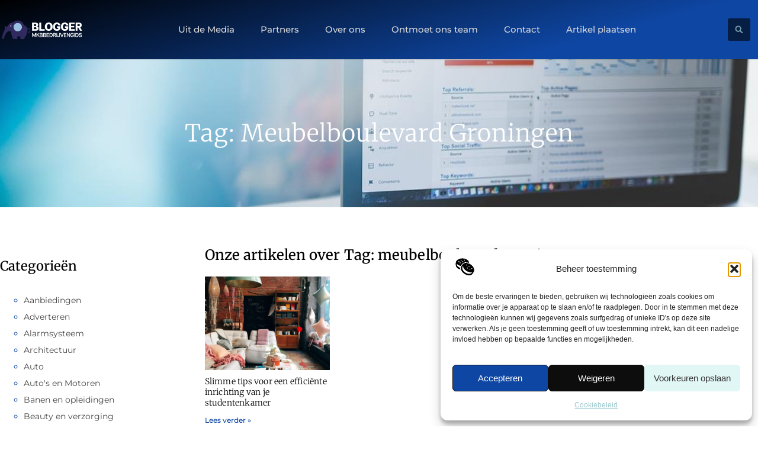

--- FILE ---
content_type: text/html; charset=UTF-8
request_url: https://www.mkbbedrijvengids.nl/tag/meubelboulevard-groningen/
body_size: 22536
content:
<!doctype html>
<html lang="nl-NL" prefix="og: https://ogp.me/ns#">
<head>
	<meta charset="UTF-8">
	<meta name="viewport" content="width=device-width, initial-scale=1">
	<link rel="profile" href="https://gmpg.org/xfn/11">
		<style>img:is([sizes="auto" i], [sizes^="auto," i]) { contain-intrinsic-size: 3000px 1500px }</style>
	
<!-- Search Engine Optimization door Rank Math - https://rankmath.com/ -->
<title>meubelboulevard Groningen &bull; Blogger</title>
<meta name="robots" content="follow, index, max-snippet:-1, max-video-preview:-1, max-image-preview:large"/>
<link rel="canonical" href="https://www.mkbbedrijvengids.nl/tag/meubelboulevard-groningen/" />
<meta property="og:locale" content="nl_NL" />
<meta property="og:type" content="article" />
<meta property="og:title" content="meubelboulevard Groningen &bull; Blogger" />
<meta property="og:url" content="https://www.mkbbedrijvengids.nl/tag/meubelboulevard-groningen/" />
<meta property="og:site_name" content="Mkbbedrijven Gids" />
<meta name="twitter:card" content="summary_large_image" />
<meta name="twitter:title" content="meubelboulevard Groningen &bull; Blogger" />
<script type="application/ld+json" class="rank-math-schema">{"@context":"https://schema.org","@graph":[{"@type":"Organization","@id":"https://www.mkbbedrijvengids.nl/#organization","name":"mkbbedrijvengids","url":"https://www.mkbbedrijvengids.nl","logo":{"@type":"ImageObject","@id":"https://www.mkbbedrijvengids.nl/#logo","url":"https://www.dekamervraag.nl/wp-content/uploads/2024/12/dekamervraag.nl-Logo-490x140px.png","contentUrl":"https://www.dekamervraag.nl/wp-content/uploads/2024/12/dekamervraag.nl-Logo-490x140px.png","caption":"Mkbbedrijven Gids","inLanguage":"nl-NL"}},{"@type":"WebSite","@id":"https://www.mkbbedrijvengids.nl/#website","url":"https://www.mkbbedrijvengids.nl","name":"Mkbbedrijven Gids","alternateName":"mkbbedrijvengids.nl","publisher":{"@id":"https://www.mkbbedrijvengids.nl/#organization"},"inLanguage":"nl-NL"},{"@type":"BreadcrumbList","@id":"https://www.mkbbedrijvengids.nl/tag/meubelboulevard-groningen/#breadcrumb","itemListElement":[{"@type":"ListItem","position":"1","item":{"@id":"https://www.mkbbedrijvengids.nl/","name":"Home"}},{"@type":"ListItem","position":"2","item":{"@id":"https://www.mkbbedrijvengids.nl/tag/meubelboulevard-groningen/","name":"meubelboulevard Groningen"}}]},{"@type":"CollectionPage","@id":"https://www.mkbbedrijvengids.nl/tag/meubelboulevard-groningen/#webpage","url":"https://www.mkbbedrijvengids.nl/tag/meubelboulevard-groningen/","name":"meubelboulevard Groningen &bull; Blogger","isPartOf":{"@id":"https://www.mkbbedrijvengids.nl/#website"},"inLanguage":"nl-NL","breadcrumb":{"@id":"https://www.mkbbedrijvengids.nl/tag/meubelboulevard-groningen/#breadcrumb"}}]}</script>
<!-- /Rank Math WordPress SEO plugin -->

<link rel="alternate" type="application/rss+xml" title="Blogger &raquo; feed" href="https://www.mkbbedrijvengids.nl/feed/" />
<link rel="alternate" type="application/rss+xml" title="Blogger &raquo; reacties feed" href="https://www.mkbbedrijvengids.nl/comments/feed/" />
<link rel="alternate" type="application/rss+xml" title="Blogger &raquo; meubelboulevard Groningen tag feed" href="https://www.mkbbedrijvengids.nl/tag/meubelboulevard-groningen/feed/" />
<script>
window._wpemojiSettings = {"baseUrl":"https:\/\/s.w.org\/images\/core\/emoji\/16.0.1\/72x72\/","ext":".png","svgUrl":"https:\/\/s.w.org\/images\/core\/emoji\/16.0.1\/svg\/","svgExt":".svg","source":{"concatemoji":"https:\/\/www.mkbbedrijvengids.nl\/wp-includes\/js\/wp-emoji-release.min.js?ver=6.8.3"}};
/*! This file is auto-generated */
!function(s,n){var o,i,e;function c(e){try{var t={supportTests:e,timestamp:(new Date).valueOf()};sessionStorage.setItem(o,JSON.stringify(t))}catch(e){}}function p(e,t,n){e.clearRect(0,0,e.canvas.width,e.canvas.height),e.fillText(t,0,0);var t=new Uint32Array(e.getImageData(0,0,e.canvas.width,e.canvas.height).data),a=(e.clearRect(0,0,e.canvas.width,e.canvas.height),e.fillText(n,0,0),new Uint32Array(e.getImageData(0,0,e.canvas.width,e.canvas.height).data));return t.every(function(e,t){return e===a[t]})}function u(e,t){e.clearRect(0,0,e.canvas.width,e.canvas.height),e.fillText(t,0,0);for(var n=e.getImageData(16,16,1,1),a=0;a<n.data.length;a++)if(0!==n.data[a])return!1;return!0}function f(e,t,n,a){switch(t){case"flag":return n(e,"\ud83c\udff3\ufe0f\u200d\u26a7\ufe0f","\ud83c\udff3\ufe0f\u200b\u26a7\ufe0f")?!1:!n(e,"\ud83c\udde8\ud83c\uddf6","\ud83c\udde8\u200b\ud83c\uddf6")&&!n(e,"\ud83c\udff4\udb40\udc67\udb40\udc62\udb40\udc65\udb40\udc6e\udb40\udc67\udb40\udc7f","\ud83c\udff4\u200b\udb40\udc67\u200b\udb40\udc62\u200b\udb40\udc65\u200b\udb40\udc6e\u200b\udb40\udc67\u200b\udb40\udc7f");case"emoji":return!a(e,"\ud83e\udedf")}return!1}function g(e,t,n,a){var r="undefined"!=typeof WorkerGlobalScope&&self instanceof WorkerGlobalScope?new OffscreenCanvas(300,150):s.createElement("canvas"),o=r.getContext("2d",{willReadFrequently:!0}),i=(o.textBaseline="top",o.font="600 32px Arial",{});return e.forEach(function(e){i[e]=t(o,e,n,a)}),i}function t(e){var t=s.createElement("script");t.src=e,t.defer=!0,s.head.appendChild(t)}"undefined"!=typeof Promise&&(o="wpEmojiSettingsSupports",i=["flag","emoji"],n.supports={everything:!0,everythingExceptFlag:!0},e=new Promise(function(e){s.addEventListener("DOMContentLoaded",e,{once:!0})}),new Promise(function(t){var n=function(){try{var e=JSON.parse(sessionStorage.getItem(o));if("object"==typeof e&&"number"==typeof e.timestamp&&(new Date).valueOf()<e.timestamp+604800&&"object"==typeof e.supportTests)return e.supportTests}catch(e){}return null}();if(!n){if("undefined"!=typeof Worker&&"undefined"!=typeof OffscreenCanvas&&"undefined"!=typeof URL&&URL.createObjectURL&&"undefined"!=typeof Blob)try{var e="postMessage("+g.toString()+"("+[JSON.stringify(i),f.toString(),p.toString(),u.toString()].join(",")+"));",a=new Blob([e],{type:"text/javascript"}),r=new Worker(URL.createObjectURL(a),{name:"wpTestEmojiSupports"});return void(r.onmessage=function(e){c(n=e.data),r.terminate(),t(n)})}catch(e){}c(n=g(i,f,p,u))}t(n)}).then(function(e){for(var t in e)n.supports[t]=e[t],n.supports.everything=n.supports.everything&&n.supports[t],"flag"!==t&&(n.supports.everythingExceptFlag=n.supports.everythingExceptFlag&&n.supports[t]);n.supports.everythingExceptFlag=n.supports.everythingExceptFlag&&!n.supports.flag,n.DOMReady=!1,n.readyCallback=function(){n.DOMReady=!0}}).then(function(){return e}).then(function(){var e;n.supports.everything||(n.readyCallback(),(e=n.source||{}).concatemoji?t(e.concatemoji):e.wpemoji&&e.twemoji&&(t(e.twemoji),t(e.wpemoji)))}))}((window,document),window._wpemojiSettings);
</script>
<link rel='stylesheet' id='colorboxstyle-css' href='https://www.mkbbedrijvengids.nl/wp-content/plugins/link-library/colorbox/colorbox.css?ver=6.8.3' media='all' />
<style id='wp-emoji-styles-inline-css'>

	img.wp-smiley, img.emoji {
		display: inline !important;
		border: none !important;
		box-shadow: none !important;
		height: 1em !important;
		width: 1em !important;
		margin: 0 0.07em !important;
		vertical-align: -0.1em !important;
		background: none !important;
		padding: 0 !important;
	}
</style>
<link rel='stylesheet' id='wp-block-library-css' href='https://www.mkbbedrijvengids.nl/wp-includes/css/dist/block-library/style.min.css?ver=6.8.3' media='all' />
<style id='global-styles-inline-css'>
:root{--wp--preset--aspect-ratio--square: 1;--wp--preset--aspect-ratio--4-3: 4/3;--wp--preset--aspect-ratio--3-4: 3/4;--wp--preset--aspect-ratio--3-2: 3/2;--wp--preset--aspect-ratio--2-3: 2/3;--wp--preset--aspect-ratio--16-9: 16/9;--wp--preset--aspect-ratio--9-16: 9/16;--wp--preset--color--black: #000000;--wp--preset--color--cyan-bluish-gray: #abb8c3;--wp--preset--color--white: #ffffff;--wp--preset--color--pale-pink: #f78da7;--wp--preset--color--vivid-red: #cf2e2e;--wp--preset--color--luminous-vivid-orange: #ff6900;--wp--preset--color--luminous-vivid-amber: #fcb900;--wp--preset--color--light-green-cyan: #7bdcb5;--wp--preset--color--vivid-green-cyan: #00d084;--wp--preset--color--pale-cyan-blue: #8ed1fc;--wp--preset--color--vivid-cyan-blue: #0693e3;--wp--preset--color--vivid-purple: #9b51e0;--wp--preset--gradient--vivid-cyan-blue-to-vivid-purple: linear-gradient(135deg,rgba(6,147,227,1) 0%,rgb(155,81,224) 100%);--wp--preset--gradient--light-green-cyan-to-vivid-green-cyan: linear-gradient(135deg,rgb(122,220,180) 0%,rgb(0,208,130) 100%);--wp--preset--gradient--luminous-vivid-amber-to-luminous-vivid-orange: linear-gradient(135deg,rgba(252,185,0,1) 0%,rgba(255,105,0,1) 100%);--wp--preset--gradient--luminous-vivid-orange-to-vivid-red: linear-gradient(135deg,rgba(255,105,0,1) 0%,rgb(207,46,46) 100%);--wp--preset--gradient--very-light-gray-to-cyan-bluish-gray: linear-gradient(135deg,rgb(238,238,238) 0%,rgb(169,184,195) 100%);--wp--preset--gradient--cool-to-warm-spectrum: linear-gradient(135deg,rgb(74,234,220) 0%,rgb(151,120,209) 20%,rgb(207,42,186) 40%,rgb(238,44,130) 60%,rgb(251,105,98) 80%,rgb(254,248,76) 100%);--wp--preset--gradient--blush-light-purple: linear-gradient(135deg,rgb(255,206,236) 0%,rgb(152,150,240) 100%);--wp--preset--gradient--blush-bordeaux: linear-gradient(135deg,rgb(254,205,165) 0%,rgb(254,45,45) 50%,rgb(107,0,62) 100%);--wp--preset--gradient--luminous-dusk: linear-gradient(135deg,rgb(255,203,112) 0%,rgb(199,81,192) 50%,rgb(65,88,208) 100%);--wp--preset--gradient--pale-ocean: linear-gradient(135deg,rgb(255,245,203) 0%,rgb(182,227,212) 50%,rgb(51,167,181) 100%);--wp--preset--gradient--electric-grass: linear-gradient(135deg,rgb(202,248,128) 0%,rgb(113,206,126) 100%);--wp--preset--gradient--midnight: linear-gradient(135deg,rgb(2,3,129) 0%,rgb(40,116,252) 100%);--wp--preset--font-size--small: 13px;--wp--preset--font-size--medium: 20px;--wp--preset--font-size--large: 36px;--wp--preset--font-size--x-large: 42px;--wp--preset--spacing--20: 0.44rem;--wp--preset--spacing--30: 0.67rem;--wp--preset--spacing--40: 1rem;--wp--preset--spacing--50: 1.5rem;--wp--preset--spacing--60: 2.25rem;--wp--preset--spacing--70: 3.38rem;--wp--preset--spacing--80: 5.06rem;--wp--preset--shadow--natural: 6px 6px 9px rgba(0, 0, 0, 0.2);--wp--preset--shadow--deep: 12px 12px 50px rgba(0, 0, 0, 0.4);--wp--preset--shadow--sharp: 6px 6px 0px rgba(0, 0, 0, 0.2);--wp--preset--shadow--outlined: 6px 6px 0px -3px rgba(255, 255, 255, 1), 6px 6px rgba(0, 0, 0, 1);--wp--preset--shadow--crisp: 6px 6px 0px rgba(0, 0, 0, 1);}:root { --wp--style--global--content-size: 800px;--wp--style--global--wide-size: 1200px; }:where(body) { margin: 0; }.wp-site-blocks > .alignleft { float: left; margin-right: 2em; }.wp-site-blocks > .alignright { float: right; margin-left: 2em; }.wp-site-blocks > .aligncenter { justify-content: center; margin-left: auto; margin-right: auto; }:where(.wp-site-blocks) > * { margin-block-start: 24px; margin-block-end: 0; }:where(.wp-site-blocks) > :first-child { margin-block-start: 0; }:where(.wp-site-blocks) > :last-child { margin-block-end: 0; }:root { --wp--style--block-gap: 24px; }:root :where(.is-layout-flow) > :first-child{margin-block-start: 0;}:root :where(.is-layout-flow) > :last-child{margin-block-end: 0;}:root :where(.is-layout-flow) > *{margin-block-start: 24px;margin-block-end: 0;}:root :where(.is-layout-constrained) > :first-child{margin-block-start: 0;}:root :where(.is-layout-constrained) > :last-child{margin-block-end: 0;}:root :where(.is-layout-constrained) > *{margin-block-start: 24px;margin-block-end: 0;}:root :where(.is-layout-flex){gap: 24px;}:root :where(.is-layout-grid){gap: 24px;}.is-layout-flow > .alignleft{float: left;margin-inline-start: 0;margin-inline-end: 2em;}.is-layout-flow > .alignright{float: right;margin-inline-start: 2em;margin-inline-end: 0;}.is-layout-flow > .aligncenter{margin-left: auto !important;margin-right: auto !important;}.is-layout-constrained > .alignleft{float: left;margin-inline-start: 0;margin-inline-end: 2em;}.is-layout-constrained > .alignright{float: right;margin-inline-start: 2em;margin-inline-end: 0;}.is-layout-constrained > .aligncenter{margin-left: auto !important;margin-right: auto !important;}.is-layout-constrained > :where(:not(.alignleft):not(.alignright):not(.alignfull)){max-width: var(--wp--style--global--content-size);margin-left: auto !important;margin-right: auto !important;}.is-layout-constrained > .alignwide{max-width: var(--wp--style--global--wide-size);}body .is-layout-flex{display: flex;}.is-layout-flex{flex-wrap: wrap;align-items: center;}.is-layout-flex > :is(*, div){margin: 0;}body .is-layout-grid{display: grid;}.is-layout-grid > :is(*, div){margin: 0;}body{padding-top: 0px;padding-right: 0px;padding-bottom: 0px;padding-left: 0px;}a:where(:not(.wp-element-button)){text-decoration: underline;}:root :where(.wp-element-button, .wp-block-button__link){background-color: #32373c;border-width: 0;color: #fff;font-family: inherit;font-size: inherit;line-height: inherit;padding: calc(0.667em + 2px) calc(1.333em + 2px);text-decoration: none;}.has-black-color{color: var(--wp--preset--color--black) !important;}.has-cyan-bluish-gray-color{color: var(--wp--preset--color--cyan-bluish-gray) !important;}.has-white-color{color: var(--wp--preset--color--white) !important;}.has-pale-pink-color{color: var(--wp--preset--color--pale-pink) !important;}.has-vivid-red-color{color: var(--wp--preset--color--vivid-red) !important;}.has-luminous-vivid-orange-color{color: var(--wp--preset--color--luminous-vivid-orange) !important;}.has-luminous-vivid-amber-color{color: var(--wp--preset--color--luminous-vivid-amber) !important;}.has-light-green-cyan-color{color: var(--wp--preset--color--light-green-cyan) !important;}.has-vivid-green-cyan-color{color: var(--wp--preset--color--vivid-green-cyan) !important;}.has-pale-cyan-blue-color{color: var(--wp--preset--color--pale-cyan-blue) !important;}.has-vivid-cyan-blue-color{color: var(--wp--preset--color--vivid-cyan-blue) !important;}.has-vivid-purple-color{color: var(--wp--preset--color--vivid-purple) !important;}.has-black-background-color{background-color: var(--wp--preset--color--black) !important;}.has-cyan-bluish-gray-background-color{background-color: var(--wp--preset--color--cyan-bluish-gray) !important;}.has-white-background-color{background-color: var(--wp--preset--color--white) !important;}.has-pale-pink-background-color{background-color: var(--wp--preset--color--pale-pink) !important;}.has-vivid-red-background-color{background-color: var(--wp--preset--color--vivid-red) !important;}.has-luminous-vivid-orange-background-color{background-color: var(--wp--preset--color--luminous-vivid-orange) !important;}.has-luminous-vivid-amber-background-color{background-color: var(--wp--preset--color--luminous-vivid-amber) !important;}.has-light-green-cyan-background-color{background-color: var(--wp--preset--color--light-green-cyan) !important;}.has-vivid-green-cyan-background-color{background-color: var(--wp--preset--color--vivid-green-cyan) !important;}.has-pale-cyan-blue-background-color{background-color: var(--wp--preset--color--pale-cyan-blue) !important;}.has-vivid-cyan-blue-background-color{background-color: var(--wp--preset--color--vivid-cyan-blue) !important;}.has-vivid-purple-background-color{background-color: var(--wp--preset--color--vivid-purple) !important;}.has-black-border-color{border-color: var(--wp--preset--color--black) !important;}.has-cyan-bluish-gray-border-color{border-color: var(--wp--preset--color--cyan-bluish-gray) !important;}.has-white-border-color{border-color: var(--wp--preset--color--white) !important;}.has-pale-pink-border-color{border-color: var(--wp--preset--color--pale-pink) !important;}.has-vivid-red-border-color{border-color: var(--wp--preset--color--vivid-red) !important;}.has-luminous-vivid-orange-border-color{border-color: var(--wp--preset--color--luminous-vivid-orange) !important;}.has-luminous-vivid-amber-border-color{border-color: var(--wp--preset--color--luminous-vivid-amber) !important;}.has-light-green-cyan-border-color{border-color: var(--wp--preset--color--light-green-cyan) !important;}.has-vivid-green-cyan-border-color{border-color: var(--wp--preset--color--vivid-green-cyan) !important;}.has-pale-cyan-blue-border-color{border-color: var(--wp--preset--color--pale-cyan-blue) !important;}.has-vivid-cyan-blue-border-color{border-color: var(--wp--preset--color--vivid-cyan-blue) !important;}.has-vivid-purple-border-color{border-color: var(--wp--preset--color--vivid-purple) !important;}.has-vivid-cyan-blue-to-vivid-purple-gradient-background{background: var(--wp--preset--gradient--vivid-cyan-blue-to-vivid-purple) !important;}.has-light-green-cyan-to-vivid-green-cyan-gradient-background{background: var(--wp--preset--gradient--light-green-cyan-to-vivid-green-cyan) !important;}.has-luminous-vivid-amber-to-luminous-vivid-orange-gradient-background{background: var(--wp--preset--gradient--luminous-vivid-amber-to-luminous-vivid-orange) !important;}.has-luminous-vivid-orange-to-vivid-red-gradient-background{background: var(--wp--preset--gradient--luminous-vivid-orange-to-vivid-red) !important;}.has-very-light-gray-to-cyan-bluish-gray-gradient-background{background: var(--wp--preset--gradient--very-light-gray-to-cyan-bluish-gray) !important;}.has-cool-to-warm-spectrum-gradient-background{background: var(--wp--preset--gradient--cool-to-warm-spectrum) !important;}.has-blush-light-purple-gradient-background{background: var(--wp--preset--gradient--blush-light-purple) !important;}.has-blush-bordeaux-gradient-background{background: var(--wp--preset--gradient--blush-bordeaux) !important;}.has-luminous-dusk-gradient-background{background: var(--wp--preset--gradient--luminous-dusk) !important;}.has-pale-ocean-gradient-background{background: var(--wp--preset--gradient--pale-ocean) !important;}.has-electric-grass-gradient-background{background: var(--wp--preset--gradient--electric-grass) !important;}.has-midnight-gradient-background{background: var(--wp--preset--gradient--midnight) !important;}.has-small-font-size{font-size: var(--wp--preset--font-size--small) !important;}.has-medium-font-size{font-size: var(--wp--preset--font-size--medium) !important;}.has-large-font-size{font-size: var(--wp--preset--font-size--large) !important;}.has-x-large-font-size{font-size: var(--wp--preset--font-size--x-large) !important;}
:root :where(.wp-block-pullquote){font-size: 1.5em;line-height: 1.6;}
</style>
<link rel='stylesheet' id='fancybox-style-css' href='https://www.mkbbedrijvengids.nl/wp-content/plugins/light/css/jquery.fancybox.css?ver=6.8.3' media='all' />
<link rel='stylesheet' id='thumbs_rating_styles-css' href='https://www.mkbbedrijvengids.nl/wp-content/plugins/link-library/upvote-downvote/css/style.css?ver=1.0.0' media='all' />
<link rel='stylesheet' id='cmplz-general-css' href='https://www.mkbbedrijvengids.nl/wp-content/plugins/complianz-gdpr/assets/css/cookieblocker.min.css?ver=1765934841' media='all' />
<link rel='stylesheet' id='hello-elementor-css' href='https://www.mkbbedrijvengids.nl/wp-content/themes/hello-elementor/assets/css/reset.css?ver=3.4.4' media='all' />
<link rel='stylesheet' id='hello-elementor-theme-style-css' href='https://www.mkbbedrijvengids.nl/wp-content/themes/hello-elementor/assets/css/theme.css?ver=3.4.4' media='all' />
<link rel='stylesheet' id='hello-elementor-header-footer-css' href='https://www.mkbbedrijvengids.nl/wp-content/themes/hello-elementor/assets/css/header-footer.css?ver=3.4.4' media='all' />
<link rel='stylesheet' id='elementor-frontend-css' href='https://www.mkbbedrijvengids.nl/wp-content/plugins/elementor/assets/css/frontend.min.css?ver=3.30.1' media='all' />
<link rel='stylesheet' id='elementor-post-7493-css' href='https://www.mkbbedrijvengids.nl/wp-content/uploads/elementor/css/post-7493.css?ver=1765934910' media='all' />
<link rel='stylesheet' id='e-animation-grow-css' href='https://www.mkbbedrijvengids.nl/wp-content/plugins/elementor/assets/lib/animations/styles/e-animation-grow.min.css?ver=3.30.1' media='all' />
<link rel='stylesheet' id='widget-image-css' href='https://www.mkbbedrijvengids.nl/wp-content/plugins/elementor/assets/css/widget-image.min.css?ver=3.30.1' media='all' />
<link rel='stylesheet' id='widget-nav-menu-css' href='https://www.mkbbedrijvengids.nl/wp-content/plugins/elementor-pro/assets/css/widget-nav-menu.min.css?ver=3.30.0' media='all' />
<link rel='stylesheet' id='widget-search-form-css' href='https://www.mkbbedrijvengids.nl/wp-content/plugins/elementor-pro/assets/css/widget-search-form.min.css?ver=3.30.0' media='all' />
<link rel='stylesheet' id='e-animation-fadeInLeft-css' href='https://www.mkbbedrijvengids.nl/wp-content/plugins/elementor/assets/lib/animations/styles/fadeInLeft.min.css?ver=3.30.1' media='all' />
<link rel='stylesheet' id='e-motion-fx-css' href='https://www.mkbbedrijvengids.nl/wp-content/plugins/elementor-pro/assets/css/modules/motion-fx.min.css?ver=3.30.0' media='all' />
<link rel='stylesheet' id='widget-heading-css' href='https://www.mkbbedrijvengids.nl/wp-content/plugins/elementor/assets/css/widget-heading.min.css?ver=3.30.1' media='all' />
<link rel='stylesheet' id='widget-posts-css' href='https://www.mkbbedrijvengids.nl/wp-content/plugins/elementor-pro/assets/css/widget-posts.min.css?ver=3.30.0' media='all' />
<link rel='stylesheet' id='swiper-css' href='https://www.mkbbedrijvengids.nl/wp-content/plugins/elementor/assets/lib/swiper/v8/css/swiper.min.css?ver=8.4.5' media='all' />
<link rel='stylesheet' id='e-swiper-css' href='https://www.mkbbedrijvengids.nl/wp-content/plugins/elementor/assets/css/conditionals/e-swiper.min.css?ver=3.30.1' media='all' />
<link rel='stylesheet' id='widget-sitemap-css' href='https://www.mkbbedrijvengids.nl/wp-content/plugins/elementor-pro/assets/css/widget-sitemap.min.css?ver=3.30.0' media='all' />
<link rel='stylesheet' id='e-animation-zoomIn-css' href='https://www.mkbbedrijvengids.nl/wp-content/plugins/elementor/assets/lib/animations/styles/zoomIn.min.css?ver=3.30.1' media='all' />
<link rel='stylesheet' id='elementor-post-8255-css' href='https://www.mkbbedrijvengids.nl/wp-content/uploads/elementor/css/post-8255.css?ver=1765934911' media='all' />
<link rel='stylesheet' id='elementor-post-8261-css' href='https://www.mkbbedrijvengids.nl/wp-content/uploads/elementor/css/post-8261.css?ver=1765934911' media='all' />
<link rel='stylesheet' id='elementor-post-8268-css' href='https://www.mkbbedrijvengids.nl/wp-content/uploads/elementor/css/post-8268.css?ver=1765934911' media='all' />
<link rel='stylesheet' id='wp-pagenavi-css' href='https://www.mkbbedrijvengids.nl/wp-content/plugins/wp-pagenavi/pagenavi-css.css?ver=2.70' media='all' />
<link rel='stylesheet' id='elementor-gf-local-merriweather-css' href='https://www.mkbbedrijvengids.nl/wp-content/uploads/elementor/google-fonts/css/merriweather.css?ver=1751946224' media='all' />
<link rel='stylesheet' id='elementor-gf-local-montserrat-css' href='https://www.mkbbedrijvengids.nl/wp-content/uploads/elementor/google-fonts/css/montserrat.css?ver=1751946227' media='all' />
<script src="https://www.mkbbedrijvengids.nl/wp-includes/js/jquery/jquery.min.js?ver=3.7.1" id="jquery-core-js"></script>
<script src="https://www.mkbbedrijvengids.nl/wp-includes/js/jquery/jquery-migrate.min.js?ver=3.4.1" id="jquery-migrate-js"></script>
<script src="https://www.mkbbedrijvengids.nl/wp-content/plugins/link-library/colorbox/jquery.colorbox-min.js?ver=1.3.9" id="colorbox-js"></script>
<script id="thumbs_rating_scripts-js-extra">
var thumbs_rating_ajax = {"ajax_url":"https:\/\/www.mkbbedrijvengids.nl\/wp-admin\/admin-ajax.php","nonce":"8d95632d30"};
</script>
<script src="https://www.mkbbedrijvengids.nl/wp-content/plugins/link-library/upvote-downvote/js/general.js?ver=4.0.1" id="thumbs_rating_scripts-js"></script>
<link rel="https://api.w.org/" href="https://www.mkbbedrijvengids.nl/wp-json/" /><link rel="alternate" title="JSON" type="application/json" href="https://www.mkbbedrijvengids.nl/wp-json/wp/v2/tags/1708" /><link rel="EditURI" type="application/rsd+xml" title="RSD" href="https://www.mkbbedrijvengids.nl/xmlrpc.php?rsd" />
<meta name="generator" content="WordPress 6.8.3" />
<script type="text/javascript">//<![CDATA[
  function external_links_in_new_windows_loop() {
    if (!document.links) {
      document.links = document.getElementsByTagName('a');
    }
    var change_link = false;
    var force = '';
    var ignore = '';

    for (var t=0; t<document.links.length; t++) {
      var all_links = document.links[t];
      change_link = false;
      
      if(document.links[t].hasAttribute('onClick') == false) {
        // forced if the address starts with http (or also https), but does not link to the current domain
        if(all_links.href.search(/^http/) != -1 && all_links.href.search('www.mkbbedrijvengids.nl') == -1 && all_links.href.search(/^#/) == -1) {
          // console.log('Changed ' + all_links.href);
          change_link = true;
        }
          
        if(force != '' && all_links.href.search(force) != -1) {
          // forced
          // console.log('force ' + all_links.href);
          change_link = true;
        }
        
        if(ignore != '' && all_links.href.search(ignore) != -1) {
          // console.log('ignore ' + all_links.href);
          // ignored
          change_link = false;
        }

        if(change_link == true) {
          // console.log('Changed ' + all_links.href);
          document.links[t].setAttribute('onClick', 'javascript:window.open(\'' + all_links.href.replace(/'/g, '') + '\', \'_blank\', \'noopener\'); return false;');
          document.links[t].removeAttribute('target');
        }
      }
    }
  }
  
  // Load
  function external_links_in_new_windows_load(func)
  {  
    var oldonload = window.onload;
    if (typeof window.onload != 'function'){
      window.onload = func;
    } else {
      window.onload = function(){
        oldonload();
        func();
      }
    }
  }

  external_links_in_new_windows_load(external_links_in_new_windows_loop);
  //]]></script>

			<style>.cmplz-hidden {
					display: none !important;
				}</style><meta name="generator" content="Elementor 3.30.1; features: e_font_icon_svg, additional_custom_breakpoints, e_element_cache; settings: css_print_method-external, google_font-enabled, font_display-swap">
			<style>
				.e-con.e-parent:nth-of-type(n+4):not(.e-lazyloaded):not(.e-no-lazyload),
				.e-con.e-parent:nth-of-type(n+4):not(.e-lazyloaded):not(.e-no-lazyload) * {
					background-image: none !important;
				}
				@media screen and (max-height: 1024px) {
					.e-con.e-parent:nth-of-type(n+3):not(.e-lazyloaded):not(.e-no-lazyload),
					.e-con.e-parent:nth-of-type(n+3):not(.e-lazyloaded):not(.e-no-lazyload) * {
						background-image: none !important;
					}
				}
				@media screen and (max-height: 640px) {
					.e-con.e-parent:nth-of-type(n+2):not(.e-lazyloaded):not(.e-no-lazyload),
					.e-con.e-parent:nth-of-type(n+2):not(.e-lazyloaded):not(.e-no-lazyload) * {
						background-image: none !important;
					}
				}
			</style>
			<link rel="icon" href="https://www.mkbbedrijvengids.nl/wp-content/uploads/2021/10/cropped-0.mkbbedrijvengids.nl-icon-150x150-px-32x32.png" sizes="32x32" />
<link rel="icon" href="https://www.mkbbedrijvengids.nl/wp-content/uploads/2021/10/cropped-0.mkbbedrijvengids.nl-icon-150x150-px-192x192.png" sizes="192x192" />
<link rel="apple-touch-icon" href="https://www.mkbbedrijvengids.nl/wp-content/uploads/2021/10/cropped-0.mkbbedrijvengids.nl-icon-150x150-px-180x180.png" />
<meta name="msapplication-TileImage" content="https://www.mkbbedrijvengids.nl/wp-content/uploads/2021/10/cropped-0.mkbbedrijvengids.nl-icon-150x150-px-270x270.png" />
</head>
<body data-rsssl=1 data-cmplz=1 class="archive tag tag-meubelboulevard-groningen tag-1708 wp-custom-logo wp-embed-responsive wp-theme-hello-elementor hello-elementor-default elementor-page-8268 elementor-default elementor-template-full-width elementor-kit-7493">


<a class="skip-link screen-reader-text" href="#content">Ga naar de inhoud</a>

		<header data-elementor-type="header" data-elementor-id="8255" class="elementor elementor-8255 elementor-location-header" data-elementor-post-type="elementor_library">
			<header class="elementor-element elementor-element-4c2de208 top e-flex e-con-boxed e-con e-parent" data-id="4c2de208" data-element_type="container" data-settings="{&quot;background_background&quot;:&quot;gradient&quot;}">
					<div class="e-con-inner">
		<nav class="elementor-element elementor-element-7575428c e-con-full e-flex e-con e-child" data-id="7575428c" data-element_type="container">
				<div class="elementor-element elementor-element-7822968c elementor-widget__width-initial elementor-widget elementor-widget-theme-site-logo elementor-widget-image" data-id="7822968c" data-element_type="widget" data-widget_type="theme-site-logo.default">
				<div class="elementor-widget-container">
											<a href="https://www.mkbbedrijvengids.nl">
			<img width="250" height="83" src="https://www.mkbbedrijvengids.nl/wp-content/uploads/2021/10/3.mkbbedrijvengids.nl-250x83px.png" class="elementor-animation-grow attachment-full size-full wp-image-1508" alt="" />				</a>
											</div>
				</div>
				<div class="elementor-element elementor-element-219da508 elementor-nav-menu--stretch elementor-nav-menu__align-center elementor-nav-menu__text-align-center elementor-widget-tablet__width-initial elementor-widget__width-initial elementor-nav-menu--dropdown-tablet elementor-nav-menu--toggle elementor-nav-menu--burger elementor-widget elementor-widget-nav-menu" data-id="219da508" data-element_type="widget" data-settings="{&quot;full_width&quot;:&quot;stretch&quot;,&quot;submenu_icon&quot;:{&quot;value&quot;:&quot;&lt;i class=\&quot;\&quot;&gt;&lt;\/i&gt;&quot;,&quot;library&quot;:&quot;&quot;},&quot;layout&quot;:&quot;horizontal&quot;,&quot;toggle&quot;:&quot;burger&quot;}" data-widget_type="nav-menu.default">
				<div class="elementor-widget-container">
								<nav aria-label="Menu" class="elementor-nav-menu--main elementor-nav-menu__container elementor-nav-menu--layout-horizontal e--pointer-text e--animation-grow">
				<ul id="menu-1-219da508" class="elementor-nav-menu"><li class="menu-item menu-item-type-custom menu-item-object-custom menu-item-8638"><a href="/category/media/" class="elementor-item">Uit de Media</a></li>
<li class="menu-item menu-item-type-post_type menu-item-object-page menu-item-8639"><a href="https://www.mkbbedrijvengids.nl/partners/" class="elementor-item">Partners</a></li>
<li class="menu-item menu-item-type-post_type menu-item-object-page menu-item-8641"><a href="https://www.mkbbedrijvengids.nl/over-ons/" class="elementor-item">Over ons</a></li>
<li class="menu-item menu-item-type-post_type menu-item-object-page menu-item-8640"><a href="https://www.mkbbedrijvengids.nl/ons-team/" class="elementor-item">Ontmoet ons team</a></li>
<li class="menu-item menu-item-type-post_type menu-item-object-page menu-item-8643"><a href="https://www.mkbbedrijvengids.nl/contact/" class="elementor-item">Contact</a></li>
<li class="menu-item menu-item-type-post_type menu-item-object-page menu-item-8642"><a href="https://www.mkbbedrijvengids.nl/artikel-plaatsen/" class="elementor-item">Artikel plaatsen</a></li>
</ul>			</nav>
					<div class="elementor-menu-toggle" role="button" tabindex="0" aria-label="Menu toggle" aria-expanded="false">
			<span class="elementor-menu-toggle__icon--open"><svg xmlns="http://www.w3.org/2000/svg" id="Layer_1" data-name="Layer 1" viewBox="0 0 24 24" width="512" height="512"><path d="M18,5H1c-.55,0-1-.45-1-1s.45-1,1-1H18c.55,0,1,.45,1,1s-.45,1-1,1Zm1,15c0-.55-.45-1-1-1H1c-.55,0-1,.45-1,1s.45,1,1,1H18c.55,0,1-.45,1-1Zm5-8c0-.55-.45-1-1-1H6c-.55,0-1,.45-1,1s.45,1,1,1H23c.55,0,1-.45,1-1Z"></path></svg></span><svg aria-hidden="true" role="presentation" class="elementor-menu-toggle__icon--close e-font-icon-svg e-eicon-close" viewBox="0 0 1000 1000" xmlns="http://www.w3.org/2000/svg"><path d="M742 167L500 408 258 167C246 154 233 150 217 150 196 150 179 158 167 167 154 179 150 196 150 212 150 229 154 242 171 254L408 500 167 742C138 771 138 800 167 829 196 858 225 858 254 829L496 587 738 829C750 842 767 846 783 846 800 846 817 842 829 829 842 817 846 804 846 783 846 767 842 750 829 737L588 500 833 258C863 229 863 200 833 171 804 137 775 137 742 167Z"></path></svg>		</div>
					<nav class="elementor-nav-menu--dropdown elementor-nav-menu__container" aria-hidden="true">
				<ul id="menu-2-219da508" class="elementor-nav-menu"><li class="menu-item menu-item-type-custom menu-item-object-custom menu-item-8638"><a href="/category/media/" class="elementor-item" tabindex="-1">Uit de Media</a></li>
<li class="menu-item menu-item-type-post_type menu-item-object-page menu-item-8639"><a href="https://www.mkbbedrijvengids.nl/partners/" class="elementor-item" tabindex="-1">Partners</a></li>
<li class="menu-item menu-item-type-post_type menu-item-object-page menu-item-8641"><a href="https://www.mkbbedrijvengids.nl/over-ons/" class="elementor-item" tabindex="-1">Over ons</a></li>
<li class="menu-item menu-item-type-post_type menu-item-object-page menu-item-8640"><a href="https://www.mkbbedrijvengids.nl/ons-team/" class="elementor-item" tabindex="-1">Ontmoet ons team</a></li>
<li class="menu-item menu-item-type-post_type menu-item-object-page menu-item-8643"><a href="https://www.mkbbedrijvengids.nl/contact/" class="elementor-item" tabindex="-1">Contact</a></li>
<li class="menu-item menu-item-type-post_type menu-item-object-page menu-item-8642"><a href="https://www.mkbbedrijvengids.nl/artikel-plaatsen/" class="elementor-item" tabindex="-1">Artikel plaatsen</a></li>
</ul>			</nav>
						</div>
				</div>
				</nav>
				<div class="elementor-element elementor-element-328efb32 elementor-search-form--skin-full_screen elementor-widget__width-initial elementor-widget-mobile__width-initial elementor-widget elementor-widget-search-form" data-id="328efb32" data-element_type="widget" data-settings="{&quot;skin&quot;:&quot;full_screen&quot;}" data-widget_type="search-form.default">
				<div class="elementor-widget-container">
							<search role="search">
			<form class="elementor-search-form" action="https://www.mkbbedrijvengids.nl" method="get">
												<div class="elementor-search-form__toggle" role="button" tabindex="0" aria-label="Zoeken">
					<div class="e-font-icon-svg-container"><svg aria-hidden="true" class="e-font-icon-svg e-fas-search" viewBox="0 0 512 512" xmlns="http://www.w3.org/2000/svg"><path d="M505 442.7L405.3 343c-4.5-4.5-10.6-7-17-7H372c27.6-35.3 44-79.7 44-128C416 93.1 322.9 0 208 0S0 93.1 0 208s93.1 208 208 208c48.3 0 92.7-16.4 128-44v16.3c0 6.4 2.5 12.5 7 17l99.7 99.7c9.4 9.4 24.6 9.4 33.9 0l28.3-28.3c9.4-9.4 9.4-24.6.1-34zM208 336c-70.7 0-128-57.2-128-128 0-70.7 57.2-128 128-128 70.7 0 128 57.2 128 128 0 70.7-57.2 128-128 128z"></path></svg></div>				</div>
								<div class="elementor-search-form__container">
					<label class="elementor-screen-only" for="elementor-search-form-328efb32">Zoeken</label>

					
					<input id="elementor-search-form-328efb32" placeholder="" class="elementor-search-form__input" type="search" name="s" value="">
					
					
										<div class="dialog-lightbox-close-button dialog-close-button" role="button" tabindex="0" aria-label="Sluit dit zoekvak.">
						<svg aria-hidden="true" class="e-font-icon-svg e-eicon-close" viewBox="0 0 1000 1000" xmlns="http://www.w3.org/2000/svg"><path d="M742 167L500 408 258 167C246 154 233 150 217 150 196 150 179 158 167 167 154 179 150 196 150 212 150 229 154 242 171 254L408 500 167 742C138 771 138 800 167 829 196 858 225 858 254 829L496 587 738 829C750 842 767 846 783 846 800 846 817 842 829 829 842 817 846 804 846 783 846 767 842 750 829 737L588 500 833 258C863 229 863 200 833 171 804 137 775 137 742 167Z"></path></svg>					</div>
									</div>
			</form>
		</search>
						</div>
				</div>
				<div class="elementor-element elementor-element-47b69bfb elementor-widget__width-auto elementor-fixed elementor-invisible elementor-widget elementor-widget-button" data-id="47b69bfb" data-element_type="widget" data-settings="{&quot;_position&quot;:&quot;fixed&quot;,&quot;_animation&quot;:&quot;fadeInLeft&quot;,&quot;motion_fx_motion_fx_scrolling&quot;:&quot;yes&quot;,&quot;motion_fx_opacity_effect&quot;:&quot;yes&quot;,&quot;motion_fx_opacity_range&quot;:{&quot;unit&quot;:&quot;%&quot;,&quot;size&quot;:&quot;&quot;,&quot;sizes&quot;:{&quot;start&quot;:34,&quot;end&quot;:56}},&quot;motion_fx_opacity_direction&quot;:&quot;out-in&quot;,&quot;motion_fx_opacity_level&quot;:{&quot;unit&quot;:&quot;px&quot;,&quot;size&quot;:10,&quot;sizes&quot;:[]},&quot;motion_fx_devices&quot;:[&quot;desktop&quot;,&quot;tablet&quot;,&quot;mobile&quot;]}" data-widget_type="button.default">
				<div class="elementor-widget-container">
									<div class="elementor-button-wrapper">
					<a class="elementor-button elementor-button-link elementor-size-sm" href="#top">
						<span class="elementor-button-content-wrapper">
						<span class="elementor-button-icon">
				<svg aria-hidden="true" class="e-font-icon-svg e-fas-long-arrow-alt-up" viewBox="0 0 256 512" xmlns="http://www.w3.org/2000/svg"><path d="M88 166.059V468c0 6.627 5.373 12 12 12h56c6.627 0 12-5.373 12-12V166.059h46.059c21.382 0 32.09-25.851 16.971-40.971l-86.059-86.059c-9.373-9.373-24.569-9.373-33.941 0l-86.059 86.059c-15.119 15.119-4.411 40.971 16.971 40.971H88z"></path></svg>			</span>
									<span class="elementor-button-text">Top</span>
					</span>
					</a>
				</div>
								</div>
				</div>
					</div>
				</header>
				</header>
				<div data-elementor-type="archive" data-elementor-id="8268" class="elementor elementor-8268 elementor-location-archive" data-elementor-post-type="elementor_library">
			<section class="elementor-element elementor-element-6b52159d e-flex e-con-boxed e-con e-parent" data-id="6b52159d" data-element_type="container" data-settings="{&quot;background_background&quot;:&quot;classic&quot;,&quot;background_motion_fx_motion_fx_scrolling&quot;:&quot;yes&quot;,&quot;background_motion_fx_scale_effect&quot;:&quot;yes&quot;,&quot;background_motion_fx_scale_direction&quot;:&quot;in-out&quot;,&quot;background_motion_fx_scale_speed&quot;:{&quot;unit&quot;:&quot;px&quot;,&quot;size&quot;:2.5,&quot;sizes&quot;:[]},&quot;background_motion_fx_scale_range&quot;:{&quot;unit&quot;:&quot;%&quot;,&quot;size&quot;:&quot;&quot;,&quot;sizes&quot;:{&quot;start&quot;:0,&quot;end&quot;:80}},&quot;background_motion_fx_devices&quot;:[&quot;desktop&quot;,&quot;tablet&quot;,&quot;mobile&quot;]}">
					<div class="e-con-inner">
				<div class="elementor-element elementor-element-20cd0916 elementor-widget elementor-widget-theme-archive-title elementor-page-title elementor-widget-heading" data-id="20cd0916" data-element_type="widget" data-widget_type="theme-archive-title.default">
				<div class="elementor-widget-container">
					<h1 class="elementor-heading-title elementor-size-default">Tag: meubelboulevard Groningen</h1>				</div>
				</div>
					</div>
				</section>
		<section class="elementor-element elementor-element-1adb09a3 e-flex e-con-boxed e-con e-parent" data-id="1adb09a3" data-element_type="container">
					<div class="e-con-inner">
		<section class="elementor-element elementor-element-630f0995 e-con-full e-flex e-con e-child" data-id="630f0995" data-element_type="container">
		<aside class="elementor-element elementor-element-37e14042 e-con-full e-flex e-con e-child" data-id="37e14042" data-element_type="container">
				<div class="elementor-element elementor-element-62903f elementor-widget elementor-widget-sitemap" data-id="62903f" data-element_type="widget" data-widget_type="sitemap.default">
				<div class="elementor-widget-container">
					<div class="elementor-sitemap-wrap"><div class="elementor-sitemap-section"><h2 class="elementor-sitemap-title elementor-sitemap-category-title">Categorieën</h2><ul class="elementor-sitemap-list elementor-sitemap-category-list">	<li class="elementor-sitemap-item elementor-sitemap-item-category cat-item cat-item-102"><a href="https://www.mkbbedrijvengids.nl/category/aanbiedingen/">Aanbiedingen</a>
</li>
	<li class="elementor-sitemap-item elementor-sitemap-item-category cat-item cat-item-311"><a href="https://www.mkbbedrijvengids.nl/category/adverteren/">Adverteren</a>
</li>
	<li class="elementor-sitemap-item elementor-sitemap-item-category cat-item cat-item-543"><a href="https://www.mkbbedrijvengids.nl/category/alarmsysteem/">Alarmsysteem</a>
</li>
	<li class="elementor-sitemap-item elementor-sitemap-item-category cat-item cat-item-1482"><a href="https://www.mkbbedrijvengids.nl/category/architectuur/">Architectuur</a>
</li>
	<li class="elementor-sitemap-item elementor-sitemap-item-category cat-item cat-item-315"><a href="https://www.mkbbedrijvengids.nl/category/auto/">Auto</a>
</li>
	<li class="elementor-sitemap-item elementor-sitemap-item-category cat-item cat-item-810"><a href="https://www.mkbbedrijvengids.nl/category/autos-en-motoren/">Auto&#039;s en Motoren</a>
</li>
	<li class="elementor-sitemap-item elementor-sitemap-item-category cat-item cat-item-5"><a href="https://www.mkbbedrijvengids.nl/category/banen-en-opleidingen/">Banen en opleidingen</a>
</li>
	<li class="elementor-sitemap-item elementor-sitemap-item-category cat-item cat-item-50"><a href="https://www.mkbbedrijvengids.nl/category/beauty-en-verzorging/">Beauty en verzorging</a>
</li>
	<li class="elementor-sitemap-item elementor-sitemap-item-category cat-item cat-item-16"><a href="https://www.mkbbedrijvengids.nl/category/bedrijven/">Bedrijven</a>
</li>
	<li class="elementor-sitemap-item elementor-sitemap-item-category cat-item cat-item-1089"><a href="https://www.mkbbedrijvengids.nl/category/bloemen/">Bloemen</a>
</li>
	<li class="elementor-sitemap-item elementor-sitemap-item-category cat-item cat-item-290"><a href="https://www.mkbbedrijvengids.nl/category/cadeau/">Cadeau</a>
</li>
	<li class="elementor-sitemap-item elementor-sitemap-item-category cat-item cat-item-24"><a href="https://www.mkbbedrijvengids.nl/category/dienstverlening/">Dienstverlening</a>
</li>
	<li class="elementor-sitemap-item elementor-sitemap-item-category cat-item cat-item-90"><a href="https://www.mkbbedrijvengids.nl/category/dieren/">Dieren</a>
</li>
	<li class="elementor-sitemap-item elementor-sitemap-item-category cat-item cat-item-1599"><a href="https://www.mkbbedrijvengids.nl/category/e-books/">E-Books</a>
</li>
	<li class="elementor-sitemap-item elementor-sitemap-item-category cat-item cat-item-104"><a href="https://www.mkbbedrijvengids.nl/category/electronica-en-computers/">Electronica en Computers</a>
</li>
	<li class="elementor-sitemap-item elementor-sitemap-item-category cat-item cat-item-494"><a href="https://www.mkbbedrijvengids.nl/category/energie/">Energie</a>
</li>
	<li class="elementor-sitemap-item elementor-sitemap-item-category cat-item cat-item-596"><a href="https://www.mkbbedrijvengids.nl/category/entertainment/">Entertainment</a>
</li>
	<li class="elementor-sitemap-item elementor-sitemap-item-category cat-item cat-item-68"><a href="https://www.mkbbedrijvengids.nl/category/eten-en-drinken/">Eten en drinken</a>
</li>
	<li class="elementor-sitemap-item elementor-sitemap-item-category cat-item cat-item-578"><a href="https://www.mkbbedrijvengids.nl/category/financieel/">Financieel</a>
</li>
	<li class="elementor-sitemap-item elementor-sitemap-item-category cat-item cat-item-837"><a href="https://www.mkbbedrijvengids.nl/category/fotografie/">Fotografie</a>
</li>
	<li class="elementor-sitemap-item elementor-sitemap-item-category cat-item cat-item-270"><a href="https://www.mkbbedrijvengids.nl/category/geschenken/">Geschenken</a>
</li>
	<li class="elementor-sitemap-item elementor-sitemap-item-category cat-item cat-item-95"><a href="https://www.mkbbedrijvengids.nl/category/gezondheid/">Gezondheid</a>
</li>
	<li class="elementor-sitemap-item elementor-sitemap-item-category cat-item cat-item-912"><a href="https://www.mkbbedrijvengids.nl/category/gratis-en-prijsvragen/">Gratis en Prijsvragen</a>
</li>
	<li class="elementor-sitemap-item elementor-sitemap-item-category cat-item cat-item-1302"><a href="https://www.mkbbedrijvengids.nl/category/groothandel/">Groothandel</a>
</li>
	<li class="elementor-sitemap-item elementor-sitemap-item-category cat-item cat-item-84"><a href="https://www.mkbbedrijvengids.nl/category/hobby-en-vrije-tijd/">Hobby en vrije tijd</a>
</li>
	<li class="elementor-sitemap-item elementor-sitemap-item-category cat-item cat-item-826"><a href="https://www.mkbbedrijvengids.nl/category/horeca/">Horeca</a>
</li>
	<li class="elementor-sitemap-item elementor-sitemap-item-category cat-item cat-item-120"><a href="https://www.mkbbedrijvengids.nl/category/huishoudelijk/">Huishoudelijk</a>
</li>
	<li class="elementor-sitemap-item elementor-sitemap-item-category cat-item cat-item-581"><a href="https://www.mkbbedrijvengids.nl/category/industrie/">Industrie</a>
</li>
	<li class="elementor-sitemap-item elementor-sitemap-item-category cat-item cat-item-66"><a href="https://www.mkbbedrijvengids.nl/category/internet/">Internet</a>
</li>
	<li class="elementor-sitemap-item elementor-sitemap-item-category cat-item cat-item-223"><a href="https://www.mkbbedrijvengids.nl/category/internet-marketing/">Internet marketing</a>
</li>
	<li class="elementor-sitemap-item elementor-sitemap-item-category cat-item cat-item-238"><a href="https://www.mkbbedrijvengids.nl/category/kinderen/">Kinderen</a>
</li>
	<li class="elementor-sitemap-item elementor-sitemap-item-category cat-item cat-item-889"><a href="https://www.mkbbedrijvengids.nl/category/kunst-en-kitsch/">Kunst en Kitsch</a>
</li>
	<li class="elementor-sitemap-item elementor-sitemap-item-category cat-item cat-item-297"><a href="https://www.mkbbedrijvengids.nl/category/links-index/">Links / Index</a>
</li>
	<li class="elementor-sitemap-item elementor-sitemap-item-category cat-item cat-item-58"><a href="https://www.mkbbedrijvengids.nl/category/management/">Management</a>
</li>
	<li class="elementor-sitemap-item elementor-sitemap-item-category cat-item cat-item-841"><a href="https://www.mkbbedrijvengids.nl/category/marketing/">Marketing</a>
</li>
	<li class="elementor-sitemap-item elementor-sitemap-item-category cat-item cat-item-786"><a href="https://www.mkbbedrijvengids.nl/category/media/">Media</a>
</li>
	<li class="elementor-sitemap-item elementor-sitemap-item-category cat-item cat-item-894"><a href="https://www.mkbbedrijvengids.nl/category/meubels/">Meubels</a>
</li>
	<li class="elementor-sitemap-item elementor-sitemap-item-category cat-item cat-item-138"><a href="https://www.mkbbedrijvengids.nl/category/mkb/">MKB</a>
</li>
	<li class="elementor-sitemap-item elementor-sitemap-item-category cat-item cat-item-1919"><a href="https://www.mkbbedrijvengids.nl/category/mobiliteit/">Mobiliteit</a>
</li>
	<li class="elementor-sitemap-item elementor-sitemap-item-category cat-item cat-item-303"><a href="https://www.mkbbedrijvengids.nl/category/mode-en-kleding/">Mode en Kleding</a>
</li>
	<li class="elementor-sitemap-item elementor-sitemap-item-category cat-item cat-item-686"><a href="https://www.mkbbedrijvengids.nl/category/motor/">Motor</a>
</li>
	<li class="elementor-sitemap-item elementor-sitemap-item-category cat-item cat-item-821"><a href="https://www.mkbbedrijvengids.nl/category/muziek/">Muziek</a>
</li>
	<li class="elementor-sitemap-item elementor-sitemap-item-category cat-item cat-item-856"><a href="https://www.mkbbedrijvengids.nl/category/onderwijs/">Onderwijs</a>
</li>
	<li class="elementor-sitemap-item elementor-sitemap-item-category cat-item cat-item-292"><a href="https://www.mkbbedrijvengids.nl/category/particuliere-dienstverlening/">Particuliere dienstverlening</a>
</li>
	<li class="elementor-sitemap-item elementor-sitemap-item-category cat-item cat-item-665"><a href="https://www.mkbbedrijvengids.nl/category/rechten/">Rechten</a>
</li>
	<li class="elementor-sitemap-item elementor-sitemap-item-category cat-item cat-item-1032"><a href="https://www.mkbbedrijvengids.nl/category/relatie/">Relatie</a>
</li>
	<li class="elementor-sitemap-item elementor-sitemap-item-category cat-item cat-item-273"><a href="https://www.mkbbedrijvengids.nl/category/sport/">Sport</a>
</li>
	<li class="elementor-sitemap-item elementor-sitemap-item-category cat-item cat-item-691"><a href="https://www.mkbbedrijvengids.nl/category/telefonie/">Telefonie</a>
</li>
	<li class="elementor-sitemap-item elementor-sitemap-item-category cat-item cat-item-1664"><a href="https://www.mkbbedrijvengids.nl/category/testing/">Testing</a>
</li>
	<li class="elementor-sitemap-item elementor-sitemap-item-category cat-item cat-item-397"><a href="https://www.mkbbedrijvengids.nl/category/toerisme/">Toerisme</a>
</li>
	<li class="elementor-sitemap-item elementor-sitemap-item-category cat-item cat-item-768"><a href="https://www.mkbbedrijvengids.nl/category/tuin-en-buitenleven/">Tuin en buitenleven</a>
</li>
	<li class="elementor-sitemap-item elementor-sitemap-item-category cat-item cat-item-504"><a href="https://www.mkbbedrijvengids.nl/category/tweewielers/">Tweewielers</a>
</li>
	<li class="elementor-sitemap-item elementor-sitemap-item-category cat-item cat-item-3"><a href="https://www.mkbbedrijvengids.nl/category/vakantie/">Vakantie</a>
</li>
	<li class="elementor-sitemap-item elementor-sitemap-item-category cat-item cat-item-742"><a href="https://www.mkbbedrijvengids.nl/category/verbouwen/">Verbouwen</a>
</li>
	<li class="elementor-sitemap-item elementor-sitemap-item-category cat-item cat-item-55"><a href="https://www.mkbbedrijvengids.nl/category/vervoer-en-transport/">Vervoer en transport</a>
</li>
	<li class="elementor-sitemap-item elementor-sitemap-item-category cat-item cat-item-181"><a href="https://www.mkbbedrijvengids.nl/category/winkelen/">Winkelen</a>
</li>
	<li class="elementor-sitemap-item elementor-sitemap-item-category cat-item cat-item-12"><a href="https://www.mkbbedrijvengids.nl/category/woning-en-tuin/">Woning en Tuin</a>
</li>
	<li class="elementor-sitemap-item elementor-sitemap-item-category cat-item cat-item-425"><a href="https://www.mkbbedrijvengids.nl/category/woningen/">Woningen</a>
</li>
	<li class="elementor-sitemap-item elementor-sitemap-item-category cat-item cat-item-22"><a href="https://www.mkbbedrijvengids.nl/category/zakelijk/">Zakelijk</a>
</li>
	<li class="elementor-sitemap-item elementor-sitemap-item-category cat-item cat-item-382"><a href="https://www.mkbbedrijvengids.nl/category/zakelijke-dienstverlening/">Zakelijke dienstverlening</a>
</li>
	<li class="elementor-sitemap-item elementor-sitemap-item-category cat-item cat-item-651"><a href="https://www.mkbbedrijvengids.nl/category/zorg/">Zorg</a>
</li>
	<li class="elementor-sitemap-item elementor-sitemap-item-category cat-item cat-item-1479"><a href="https://www.mkbbedrijvengids.nl/category/zzp/">ZZP</a>
</li>
</ul></div></div>				</div>
				</div>
		<div class="elementor-element elementor-element-58a1198b e-con-full e-flex e-con e-child" data-id="58a1198b" data-element_type="container">
				<div class="elementor-element elementor-element-163dc776 elementor-widget elementor-widget-heading" data-id="163dc776" data-element_type="widget" data-widget_type="heading.default">
				<div class="elementor-widget-container">
					<h2 class="elementor-heading-title elementor-size-default"><b>Nieuwste</b><br> artikel</h2>				</div>
				</div>
				<div class="elementor-element elementor-element-75e2a004 elementor-grid-1 elementor-posts--thumbnail-none elementor-grid-tablet-1 elementor-grid-mobile-1 elementor-widget elementor-widget-posts" data-id="75e2a004" data-element_type="widget" data-settings="{&quot;classic_columns&quot;:&quot;1&quot;,&quot;classic_row_gap&quot;:{&quot;unit&quot;:&quot;px&quot;,&quot;size&quot;:10,&quot;sizes&quot;:[]},&quot;classic_columns_tablet&quot;:&quot;1&quot;,&quot;classic_columns_mobile&quot;:&quot;1&quot;,&quot;classic_row_gap_tablet&quot;:{&quot;unit&quot;:&quot;px&quot;,&quot;size&quot;:&quot;&quot;,&quot;sizes&quot;:[]},&quot;classic_row_gap_mobile&quot;:{&quot;unit&quot;:&quot;px&quot;,&quot;size&quot;:&quot;&quot;,&quot;sizes&quot;:[]}}" data-widget_type="posts.classic">
				<div class="elementor-widget-container">
							<div class="elementor-posts-container elementor-posts elementor-posts--skin-classic elementor-grid" role="list">
				<article class="elementor-post elementor-grid-item post-9934 post type-post status-publish format-standard has-post-thumbnail hentry category-aanbiedingen" role="listitem">
				<div class="elementor-post__text">
				<h3 class="elementor-post__title">
			<a href="https://www.mkbbedrijvengids.nl/aanbiedingen/ontdek-de-wereld-van-online-gezondheidsproducten/" >
				Ontdek de wereld van online gezondheidsproducten			</a>
		</h3>
				</div>
				</article>
				<article class="elementor-post elementor-grid-item post-9931 post type-post status-publish format-standard has-post-thumbnail hentry category-verbouwen" role="listitem">
				<div class="elementor-post__text">
				<h3 class="elementor-post__title">
			<a href="https://www.mkbbedrijvengids.nl/verbouwen/dakopbouw-in-een-dag-laten-plaatsen-zo-werkt-het/" >
				Dakopbouw in één dag laten plaatsen: zo werkt het			</a>
		</h3>
				</div>
				</article>
				<article class="elementor-post elementor-grid-item post-9928 post type-post status-publish format-standard has-post-thumbnail hentry category-aanbiedingen" role="listitem">
				<div class="elementor-post__text">
				<h3 class="elementor-post__title">
			<a href="https://www.mkbbedrijvengids.nl/aanbiedingen/de-onverwachte-kracht-van-hout-en-metaal-in-harmonie/" >
				De onverwachte kracht van hout en metaal in harmonie			</a>
		</h3>
				</div>
				</article>
				<article class="elementor-post elementor-grid-item post-9915 post type-post status-publish format-standard has-post-thumbnail hentry category-zakelijk" role="listitem">
				<div class="elementor-post__text">
				<h3 class="elementor-post__title">
			<a href="https://www.mkbbedrijvengids.nl/zakelijk/van-agenda-naar-actie-in-een-inspirerende-setting/" >
				Van agenda naar actie in een inspirerende setting			</a>
		</h3>
				</div>
				</article>
				<article class="elementor-post elementor-grid-item post-9877 post type-post status-publish format-standard has-post-thumbnail hentry category-bedrijven" role="listitem">
				<div class="elementor-post__text">
				<h3 class="elementor-post__title">
			<a href="https://www.mkbbedrijvengids.nl/bedrijven/waar-moet-je-pvc-vloer-aan-voldoen-de-complete-checklist-voor-comfort-kwaliteit-en-zekerheid/" >
				Waar moet je PVC vloer aan voldoen? De complete checklist voor comfort, kwaliteit en zekerheid			</a>
		</h3>
				</div>
				</article>
				</div>
		
						</div>
				</div>
				</div>
		<div class="elementor-element elementor-element-5e7bd7a3 e-con-full e-flex e-con e-child" data-id="5e7bd7a3" data-element_type="container">
				<div class="elementor-element elementor-element-45a58987 elementor-widget elementor-widget-heading" data-id="45a58987" data-element_type="widget" data-widget_type="heading.default">
				<div class="elementor-widget-container">
					<h2 class="elementor-heading-title elementor-size-default"><b>Media</b> en Beroemde mensen</h2>				</div>
				</div>
				<div class="elementor-element elementor-element-4bea95b2 elementor-grid-1 elementor-posts--thumbnail-none elementor-grid-tablet-1 elementor-grid-mobile-1 elementor-widget elementor-widget-posts" data-id="4bea95b2" data-element_type="widget" data-settings="{&quot;classic_columns&quot;:&quot;1&quot;,&quot;classic_row_gap&quot;:{&quot;unit&quot;:&quot;px&quot;,&quot;size&quot;:10,&quot;sizes&quot;:[]},&quot;classic_columns_tablet&quot;:&quot;1&quot;,&quot;classic_columns_mobile&quot;:&quot;1&quot;,&quot;classic_row_gap_tablet&quot;:{&quot;unit&quot;:&quot;px&quot;,&quot;size&quot;:&quot;&quot;,&quot;sizes&quot;:[]},&quot;classic_row_gap_mobile&quot;:{&quot;unit&quot;:&quot;px&quot;,&quot;size&quot;:&quot;&quot;,&quot;sizes&quot;:[]}}" data-widget_type="posts.classic">
				<div class="elementor-widget-container">
							<div class="elementor-posts-container elementor-posts elementor-posts--skin-classic elementor-grid" role="list">
				<article class="elementor-post elementor-grid-item post-9096 post type-post status-publish format-standard has-post-thumbnail hentry category-media" role="listitem">
				<div class="elementor-post__text">
				<h3 class="elementor-post__title">
			<a href="https://www.mkbbedrijvengids.nl/media/iptv-als-de-toekomst-van-televisie-kansen-voor-consumenten-en-media/" >
				IPTV als de toekomst van televisie: kansen voor consumenten en media			</a>
		</h3>
				</div>
				</article>
				<article class="elementor-post elementor-grid-item post-9071 post type-post status-publish format-standard has-post-thumbnail hentry category-media" role="listitem">
				<div class="elementor-post__text">
				<h3 class="elementor-post__title">
			<a href="https://www.mkbbedrijvengids.nl/media/iptv-als-innovatie-in-de-mediawereld/" >
				IPTV als Innovatie in de Mediawereld			</a>
		</h3>
				</div>
				</article>
				<article class="elementor-post elementor-grid-item post-6263 post type-post status-publish format-standard has-post-thumbnail hentry category-media" role="listitem">
				<div class="elementor-post__text">
				<h3 class="elementor-post__title">
			<a href="https://www.mkbbedrijvengids.nl/media/de-voordelen-van-online-radio-luisteren/" >
				De Voordelen van Online Radio Luisteren			</a>
		</h3>
				</div>
				</article>
				<article class="elementor-post elementor-grid-item post-6260 post type-post status-publish format-standard has-post-thumbnail hentry category-media" role="listitem">
				<div class="elementor-post__text">
				<h3 class="elementor-post__title">
			<a href="https://www.mkbbedrijvengids.nl/media/fm-radio-een-tijdloze-favoriet/" >
				FM Radio: Een Tijdloze Favoriet			</a>
		</h3>
				</div>
				</article>
				<article class="elementor-post elementor-grid-item post-3426 post type-post status-publish format-standard has-post-thumbnail hentry category-media" role="listitem">
				<div class="elementor-post__text">
				<h3 class="elementor-post__title">
			<a href="https://www.mkbbedrijvengids.nl/media/let-op-deze-valkuilen-bij-het-inhuren-van-een-drukkerij/" >
				Let op deze valkuilen bij het inhuren van een drukkerij!			</a>
		</h3>
				</div>
				</article>
				<article class="elementor-post elementor-grid-item post-3000 post type-post status-publish format-standard has-post-thumbnail hentry category-media tag-https-fellowtool-nl" role="listitem">
				<div class="elementor-post__text">
				<h3 class="elementor-post__title">
			<a href="https://www.mkbbedrijvengids.nl/media/boost-je-bedrijf-met-een-social-media-planner-ontdek-de-voordelen-en-strategieen/" >
				Boost je bedrijf met een social media planner: Ontdek de voordelen en strategieën			</a>
		</h3>
				</div>
				</article>
				<article class="elementor-post elementor-grid-item post-1270 post type-post status-publish format-standard has-post-thumbnail hentry category-media tag-animaties tag-bedrijfsfilm tag-bedrijfsvideo tag-deventer tag-gelderland tag-overijssel tag-video-content" role="listitem">
				<div class="elementor-post__text">
				<h3 class="elementor-post__title">
			<a href="https://www.mkbbedrijvengids.nl/media/denken-in-beelden-het-recept-voor-een-bedrijfsvideo/" >
				Denken in beelden: het recept voor een bedrijfsvideo			</a>
		</h3>
				</div>
				</article>
				</div>
		
						</div>
				</div>
				</div>
				</aside>
		<article class="elementor-element elementor-element-5740672b e-con-full e-flex e-con e-child" data-id="5740672b" data-element_type="container">
				<div class="elementor-element elementor-element-12f2cedd elementor-widget elementor-widget-theme-archive-title elementor-page-title elementor-widget-heading" data-id="12f2cedd" data-element_type="widget" data-widget_type="theme-archive-title.default">
				<div class="elementor-widget-container">
					<h2 class="elementor-heading-title elementor-size-default">Onze artikelen over Tag: meubelboulevard Groningen</h2>				</div>
				</div>
				<div class="elementor-element elementor-element-75c15474 elementor-grid-4 elementor-grid-mobile-2 elementor-grid-tablet-2 elementor-posts--thumbnail-top load-more-align-center elementor-widget elementor-widget-archive-posts" data-id="75c15474" data-element_type="widget" data-settings="{&quot;archive_classic_columns&quot;:&quot;4&quot;,&quot;archive_classic_columns_mobile&quot;:&quot;2&quot;,&quot;archive_classic_row_gap_mobile&quot;:{&quot;unit&quot;:&quot;px&quot;,&quot;size&quot;:28,&quot;sizes&quot;:[]},&quot;pagination_type&quot;:&quot;load_more_on_click&quot;,&quot;archive_classic_columns_tablet&quot;:&quot;2&quot;,&quot;archive_classic_row_gap&quot;:{&quot;unit&quot;:&quot;px&quot;,&quot;size&quot;:35,&quot;sizes&quot;:[]},&quot;archive_classic_row_gap_tablet&quot;:{&quot;unit&quot;:&quot;px&quot;,&quot;size&quot;:&quot;&quot;,&quot;sizes&quot;:[]},&quot;load_more_spinner&quot;:{&quot;value&quot;:&quot;fas fa-spinner&quot;,&quot;library&quot;:&quot;fa-solid&quot;}}" data-widget_type="archive-posts.archive_classic">
				<div class="elementor-widget-container">
							<div class="elementor-posts-container elementor-posts elementor-posts--skin-classic elementor-grid" role="list">
				<article class="elementor-post elementor-grid-item post-4147 post type-post status-publish format-standard has-post-thumbnail hentry category-aanbiedingen tag-meubelboulevard-groningen" role="listitem">
				<a class="elementor-post__thumbnail__link" href="https://www.mkbbedrijvengids.nl/aanbiedingen/slimme-tips-voor-een-efficiente-inrichting-van-je-studentenkamer/" tabindex="-1" >
			<div class="elementor-post__thumbnail"><img fetchpriority="high" width="960" height="1280" src="https://www.mkbbedrijvengids.nl/wp-content/uploads/2024/02/g491550c5dbf8845eec9e67a82b7e440d969f4c4ea78bca4cd602bb8ade454a4cf608925c336a1291706404874e1f1da57e5c9b2d37d966c2d9d40b6e070e2de8_1280.jpg" class="attachment-full size-full wp-image-4146" alt="" /></div>
		</a>
				<div class="elementor-post__text">
				<h3 class="elementor-post__title">
			<a href="https://www.mkbbedrijvengids.nl/aanbiedingen/slimme-tips-voor-een-efficiente-inrichting-van-je-studentenkamer/" >
				Slimme tips voor een efficiënte inrichting van je studentenkamer			</a>
		</h3>
		
		<a class="elementor-post__read-more" href="https://www.mkbbedrijvengids.nl/aanbiedingen/slimme-tips-voor-een-efficiente-inrichting-van-je-studentenkamer/" aria-label="Lees meer over Slimme tips voor een efficiënte inrichting van je studentenkamer" tabindex="-1" >
			Lees verder »		</a>

				</div>
				</article>
				</div>
					<span class="e-load-more-spinner">
				<svg aria-hidden="true" class="e-font-icon-svg e-fas-spinner" viewBox="0 0 512 512" xmlns="http://www.w3.org/2000/svg"><path d="M304 48c0 26.51-21.49 48-48 48s-48-21.49-48-48 21.49-48 48-48 48 21.49 48 48zm-48 368c-26.51 0-48 21.49-48 48s21.49 48 48 48 48-21.49 48-48-21.49-48-48-48zm208-208c-26.51 0-48 21.49-48 48s21.49 48 48 48 48-21.49 48-48-21.49-48-48-48zM96 256c0-26.51-21.49-48-48-48S0 229.49 0 256s21.49 48 48 48 48-21.49 48-48zm12.922 99.078c-26.51 0-48 21.49-48 48s21.49 48 48 48 48-21.49 48-48c0-26.509-21.491-48-48-48zm294.156 0c-26.51 0-48 21.49-48 48s21.49 48 48 48 48-21.49 48-48c0-26.509-21.49-48-48-48zM108.922 60.922c-26.51 0-48 21.49-48 48s21.49 48 48 48 48-21.49 48-48-21.491-48-48-48z"></path></svg>			</span>
		
						</div>
				</div>
				</article>
				</section>
		<section class="elementor-element elementor-element-54da382c e-con-full e-flex e-con e-child" data-id="54da382c" data-element_type="container" data-settings="{&quot;background_background&quot;:&quot;classic&quot;}">
		<div class="elementor-element elementor-element-7381109e e-con-full e-flex e-con e-child" data-id="7381109e" data-element_type="container">
				<div class="elementor-element elementor-element-627bcd31 elementor-invisible elementor-widget elementor-widget-image" data-id="627bcd31" data-element_type="widget" data-settings="{&quot;_animation&quot;:&quot;zoomIn&quot;}" data-widget_type="image.default">
				<div class="elementor-widget-container">
															<img width="800" height="533" src="https://www.mkbbedrijvengids.nl/wp-content/uploads/2024/07/pexelsadarmel7710146-1024x682.jpg" class="attachment-large size-large wp-image-5325" alt="" srcset="https://www.mkbbedrijvengids.nl/wp-content/uploads/2024/07/pexelsadarmel7710146-1024x682.jpg 1024w, https://www.mkbbedrijvengids.nl/wp-content/uploads/2024/07/pexelsadarmel7710146-300x200.jpg 300w, https://www.mkbbedrijvengids.nl/wp-content/uploads/2024/07/pexelsadarmel7710146-768x512.jpg 768w, https://www.mkbbedrijvengids.nl/wp-content/uploads/2024/07/pexelsadarmel7710146-480x320.jpg 480w, https://www.mkbbedrijvengids.nl/wp-content/uploads/2024/07/pexelsadarmel7710146-280x186.jpg 280w, https://www.mkbbedrijvengids.nl/wp-content/uploads/2024/07/pexelsadarmel7710146-960x640.jpg 960w, https://www.mkbbedrijvengids.nl/wp-content/uploads/2024/07/pexelsadarmel7710146-600x400.jpg 600w, https://www.mkbbedrijvengids.nl/wp-content/uploads/2024/07/pexelsadarmel7710146-585x390.jpg 585w, https://www.mkbbedrijvengids.nl/wp-content/uploads/2024/07/pexelsadarmel7710146.jpg 1280w" sizes="(max-width: 800px) 100vw, 800px" />															</div>
				</div>
				</div>
		<div class="elementor-element elementor-element-16328332 e-con-full e-flex e-con e-child" data-id="16328332" data-element_type="container">
				<div class="elementor-element elementor-element-591717fa elementor-widget elementor-widget-heading" data-id="591717fa" data-element_type="widget" data-widget_type="heading.default">
				<div class="elementor-widget-container">
					<h2 class="elementor-heading-title elementor-size-default">Neem contact op met ons blogplatform</h2>				</div>
				</div>
				<div class="elementor-element elementor-element-1212ba71 elementor-widget elementor-widget-heading" data-id="1212ba71" data-element_type="widget" data-widget_type="heading.default">
				<div class="elementor-widget-container">
					<p class="elementor-heading-title elementor-size-default">Heeft u een vraag over Mkbbedrijvengids.nl?</p>				</div>
				</div>
				<div class="elementor-element elementor-element-6dabc2c0 elementor-widget elementor-widget-text-editor" data-id="6dabc2c0" data-element_type="widget" data-widget_type="text-editor.default">
				<div class="elementor-widget-container">
									<p>Wilt u meer informatie over ons platform of bent u benieuwd naar samenwerkingsmogelijkheden? Wij helpen u graag verder. Ons team staat klaar om schrijvers, lezers en partners zo goed mogelijk te ondersteunen.</p>								</div>
				</div>
				<div class="elementor-element elementor-element-6aeabd20 elementor-align-left elementor-mobile-align-justify elementor-widget elementor-widget-button" data-id="6aeabd20" data-element_type="widget" data-widget_type="button.default">
				<div class="elementor-widget-container">
									<div class="elementor-button-wrapper">
					<a class="elementor-button elementor-button-link elementor-size-md" href="/contact/">
						<span class="elementor-button-content-wrapper">
						<span class="elementor-button-icon">
				<svg aria-hidden="true" class="e-font-icon-svg e-fas-long-arrow-alt-right" viewBox="0 0 448 512" xmlns="http://www.w3.org/2000/svg"><path d="M313.941 216H12c-6.627 0-12 5.373-12 12v56c0 6.627 5.373 12 12 12h301.941v46.059c0 21.382 25.851 32.09 40.971 16.971l86.059-86.059c9.373-9.373 9.373-24.569 0-33.941l-86.059-86.059c-15.119-15.119-40.971-4.411-40.971 16.971V216z"></path></svg>			</span>
									<span class="elementor-button-text">Stuur ons een bericht</span>
					</span>
					</a>
				</div>
								</div>
				</div>
				</div>
				</section>
					</div>
				</section>
				</div>
				<div data-elementor-type="footer" data-elementor-id="8261" class="elementor elementor-8261 elementor-location-footer" data-elementor-post-type="elementor_library">
			<footer class="elementor-element elementor-element-a412df5 e-flex e-con-boxed e-con e-parent" data-id="a412df5" data-element_type="container" data-settings="{&quot;background_background&quot;:&quot;classic&quot;}">
					<div class="e-con-inner">
		<div class="elementor-element elementor-element-730ac33a e-con-full e-flex e-con e-child" data-id="730ac33a" data-element_type="container">
				<div class="elementor-element elementor-element-dccb905 elementor-widget__width-initial elementor-widget elementor-widget-theme-site-logo elementor-widget-image" data-id="dccb905" data-element_type="widget" data-widget_type="theme-site-logo.default">
				<div class="elementor-widget-container">
											<a href="https://www.mkbbedrijvengids.nl">
			<img loading="lazy" width="250" height="83" src="https://www.mkbbedrijvengids.nl/wp-content/uploads/2021/10/3.mkbbedrijvengids.nl-250x83px.png" class="attachment-full size-full wp-image-1508" alt="" />				</a>
											</div>
				</div>
				<div class="elementor-element elementor-element-5e02844f elementor-widget__width-auto elementor-widget elementor-widget-text-editor" data-id="5e02844f" data-element_type="widget" data-widget_type="text-editor.default">
				<div class="elementor-widget-container">
									<p><strong>&#8220;De plek waar kennis en inspiratie elkaar vinden.&#8221;</strong><br />Mkbbedrijvengids.nl presenteert een breed scala aan blogs en artikelen – van handige adviezen tot boeiende inzichten.</p>								</div>
				</div>
				</div>
		<div class="elementor-element elementor-element-51694f62 e-con-full e-flex e-con e-child" data-id="51694f62" data-element_type="container">
		<div class="elementor-element elementor-element-6a2681ef e-con-full e-flex e-con e-child" data-id="6a2681ef" data-element_type="container">
				<div class="elementor-element elementor-element-4bf5ea2 elementor-widget elementor-widget-heading" data-id="4bf5ea2" data-element_type="widget" data-widget_type="heading.default">
				<div class="elementor-widget-container">
					<p class="elementor-heading-title elementor-size-default">Sitelinks</p>				</div>
				</div>
				<div class="elementor-element elementor-element-7b4eba15 elementor-nav-menu__align-start elementor-nav-menu--dropdown-mobile elementor-nav-menu__text-align-center elementor-nav-menu--stretch elementor-nav-menu--toggle elementor-nav-menu--burger elementor-widget elementor-widget-nav-menu" data-id="7b4eba15" data-element_type="widget" data-settings="{&quot;layout&quot;:&quot;vertical&quot;,&quot;full_width&quot;:&quot;stretch&quot;,&quot;submenu_icon&quot;:{&quot;value&quot;:&quot;&lt;svg class=\&quot;e-font-icon-svg e-fas-caret-down\&quot; viewBox=\&quot;0 0 320 512\&quot; xmlns=\&quot;http:\/\/www.w3.org\/2000\/svg\&quot;&gt;&lt;path d=\&quot;M31.3 192h257.3c17.8 0 26.7 21.5 14.1 34.1L174.1 354.8c-7.8 7.8-20.5 7.8-28.3 0L17.2 226.1C4.6 213.5 13.5 192 31.3 192z\&quot;&gt;&lt;\/path&gt;&lt;\/svg&gt;&quot;,&quot;library&quot;:&quot;fa-solid&quot;},&quot;toggle&quot;:&quot;burger&quot;}" data-widget_type="nav-menu.default">
				<div class="elementor-widget-container">
								<nav aria-label="Menu" class="elementor-nav-menu--main elementor-nav-menu__container elementor-nav-menu--layout-vertical e--pointer-underline e--animation-fade">
				<ul id="menu-1-7b4eba15" class="elementor-nav-menu sm-vertical"><li class="menu-item menu-item-type-post_type menu-item-object-page menu-item-8630"><a href="https://www.mkbbedrijvengids.nl/partners/" class="elementor-item">Partners</a></li>
<li class="menu-item menu-item-type-post_type menu-item-object-page menu-item-8632"><a href="https://www.mkbbedrijvengids.nl/over-ons/" class="elementor-item">Over ons</a></li>
<li class="menu-item menu-item-type-post_type menu-item-object-page menu-item-8631"><a href="https://www.mkbbedrijvengids.nl/ons-team/" class="elementor-item">Ons team</a></li>
<li class="menu-item menu-item-type-post_type menu-item-object-page menu-item-8633"><a href="https://www.mkbbedrijvengids.nl/beroemdheden/" class="elementor-item">Beroemdheden</a></li>
<li class="menu-item menu-item-type-custom menu-item-object-custom menu-item-8637"><a href="/category/media/" class="elementor-item">Uit de Media</a></li>
<li class="menu-item menu-item-type-post_type menu-item-object-page menu-item-8634"><a href="https://www.mkbbedrijvengids.nl/artikel-plaatsen/" class="elementor-item">Artikel plaatsen</a></li>
<li class="menu-item menu-item-type-post_type menu-item-object-page menu-item-8636"><a href="https://www.mkbbedrijvengids.nl/cookiebeleid-eu/" class="elementor-item">Cookiebeleid (EU)</a></li>
<li class="menu-item menu-item-type-post_type menu-item-object-page menu-item-8635"><a href="https://www.mkbbedrijvengids.nl/website-index/" class="elementor-item">Website index</a></li>
<li class="menu-item menu-item-type-post_type menu-item-object-page menu-item-9320"><a href="https://www.mkbbedrijvengids.nl/goede-links-inkopen-zo-vergroot-jij-jouw-online-succes/" class="elementor-item">Goede links inkopen: zo vergroot jij jouw online succes</a></li>
<li class="menu-item menu-item-type-post_type menu-item-object-page menu-item-9319"><a href="https://www.mkbbedrijvengids.nl/geld-verdienen-op-internet-jouw-complete-gids-om-online-inkomsten-te-genereren/" class="elementor-item">Geld verdienen op internet: jouw complete gids om online inkomsten te genereren</a></li>
</ul>			</nav>
					<div class="elementor-menu-toggle" role="button" tabindex="0" aria-label="Menu toggle" aria-expanded="false">
			<svg aria-hidden="true" role="presentation" class="elementor-menu-toggle__icon--open e-font-icon-svg e-fas-plus-square" viewBox="0 0 448 512" xmlns="http://www.w3.org/2000/svg"><path d="M400 32H48C21.5 32 0 53.5 0 80v352c0 26.5 21.5 48 48 48h352c26.5 0 48-21.5 48-48V80c0-26.5-21.5-48-48-48zm-32 252c0 6.6-5.4 12-12 12h-92v92c0 6.6-5.4 12-12 12h-56c-6.6 0-12-5.4-12-12v-92H92c-6.6 0-12-5.4-12-12v-56c0-6.6 5.4-12 12-12h92v-92c0-6.6 5.4-12 12-12h56c6.6 0 12 5.4 12 12v92h92c6.6 0 12 5.4 12 12v56z"></path></svg><svg aria-hidden="true" role="presentation" class="elementor-menu-toggle__icon--close e-font-icon-svg e-eicon-close" viewBox="0 0 1000 1000" xmlns="http://www.w3.org/2000/svg"><path d="M742 167L500 408 258 167C246 154 233 150 217 150 196 150 179 158 167 167 154 179 150 196 150 212 150 229 154 242 171 254L408 500 167 742C138 771 138 800 167 829 196 858 225 858 254 829L496 587 738 829C750 842 767 846 783 846 800 846 817 842 829 829 842 817 846 804 846 783 846 767 842 750 829 737L588 500 833 258C863 229 863 200 833 171 804 137 775 137 742 167Z"></path></svg>		</div>
					<nav class="elementor-nav-menu--dropdown elementor-nav-menu__container" aria-hidden="true">
				<ul id="menu-2-7b4eba15" class="elementor-nav-menu sm-vertical"><li class="menu-item menu-item-type-post_type menu-item-object-page menu-item-8630"><a href="https://www.mkbbedrijvengids.nl/partners/" class="elementor-item" tabindex="-1">Partners</a></li>
<li class="menu-item menu-item-type-post_type menu-item-object-page menu-item-8632"><a href="https://www.mkbbedrijvengids.nl/over-ons/" class="elementor-item" tabindex="-1">Over ons</a></li>
<li class="menu-item menu-item-type-post_type menu-item-object-page menu-item-8631"><a href="https://www.mkbbedrijvengids.nl/ons-team/" class="elementor-item" tabindex="-1">Ons team</a></li>
<li class="menu-item menu-item-type-post_type menu-item-object-page menu-item-8633"><a href="https://www.mkbbedrijvengids.nl/beroemdheden/" class="elementor-item" tabindex="-1">Beroemdheden</a></li>
<li class="menu-item menu-item-type-custom menu-item-object-custom menu-item-8637"><a href="/category/media/" class="elementor-item" tabindex="-1">Uit de Media</a></li>
<li class="menu-item menu-item-type-post_type menu-item-object-page menu-item-8634"><a href="https://www.mkbbedrijvengids.nl/artikel-plaatsen/" class="elementor-item" tabindex="-1">Artikel plaatsen</a></li>
<li class="menu-item menu-item-type-post_type menu-item-object-page menu-item-8636"><a href="https://www.mkbbedrijvengids.nl/cookiebeleid-eu/" class="elementor-item" tabindex="-1">Cookiebeleid (EU)</a></li>
<li class="menu-item menu-item-type-post_type menu-item-object-page menu-item-8635"><a href="https://www.mkbbedrijvengids.nl/website-index/" class="elementor-item" tabindex="-1">Website index</a></li>
<li class="menu-item menu-item-type-post_type menu-item-object-page menu-item-9320"><a href="https://www.mkbbedrijvengids.nl/goede-links-inkopen-zo-vergroot-jij-jouw-online-succes/" class="elementor-item" tabindex="-1">Goede links inkopen: zo vergroot jij jouw online succes</a></li>
<li class="menu-item menu-item-type-post_type menu-item-object-page menu-item-9319"><a href="https://www.mkbbedrijvengids.nl/geld-verdienen-op-internet-jouw-complete-gids-om-online-inkomsten-te-genereren/" class="elementor-item" tabindex="-1">Geld verdienen op internet: jouw complete gids om online inkomsten te genereren</a></li>
</ul>			</nav>
						</div>
				</div>
				</div>
		<div class="elementor-element elementor-element-6d4e9051 e-con-full e-flex e-con e-child" data-id="6d4e9051" data-element_type="container" data-settings="{&quot;background_background&quot;:&quot;classic&quot;}">
				<div class="elementor-element elementor-element-620993c2 elementor-widget elementor-widget-heading" data-id="620993c2" data-element_type="widget" data-widget_type="heading.default">
				<div class="elementor-widget-container">
					<p class="elementor-heading-title elementor-size-default">De best gelezen stukken op een rij</p>				</div>
				</div>
				<div class="elementor-element elementor-element-463479a1 elementor-grid-1 elementor-posts--thumbnail-none elementor-posts--align-left postfoot elementor-grid-tablet-2 elementor-grid-mobile-1 elementor-widget elementor-widget-posts" data-id="463479a1" data-element_type="widget" data-settings="{&quot;classic_columns&quot;:&quot;1&quot;,&quot;classic_row_gap&quot;:{&quot;unit&quot;:&quot;px&quot;,&quot;size&quot;:10,&quot;sizes&quot;:[]},&quot;classic_row_gap_tablet&quot;:{&quot;unit&quot;:&quot;px&quot;,&quot;size&quot;:15,&quot;sizes&quot;:[]},&quot;classic_row_gap_mobile&quot;:{&quot;unit&quot;:&quot;px&quot;,&quot;size&quot;:12,&quot;sizes&quot;:[]},&quot;classic_columns_tablet&quot;:&quot;2&quot;,&quot;classic_columns_mobile&quot;:&quot;1&quot;}" data-widget_type="posts.classic">
				<div class="elementor-widget-container">
							<div class="elementor-posts-container elementor-posts elementor-posts--skin-classic elementor-grid" role="list">
				<article class="elementor-post elementor-grid-item post-2805 post type-post status-publish format-standard has-post-thumbnail hentry category-aanbiedingen tag-ballonvaart tag-ballonvaarten tag-ballonvaren tag-ballonvlucht tag-ballonvluchten tag-luchtballonvaart" role="listitem">
				<div class="elementor-post__text">
				<div class="elementor-post__title">
			<a href="https://www.mkbbedrijvengids.nl/aanbiedingen/met-wie-boek-ik-een-ballonvaart-in-belgie/" >
				Met wie boek ik een ballonvaart in België?			</a>
		</div>
				</div>
				</article>
				<article class="elementor-post elementor-grid-item post-1006 post type-post status-publish format-standard has-post-thumbnail hentry category-zakelijk tag-naambadge tag-naambadge-zorg tag-naambadges tag-naambadges-zorg" role="listitem">
				<div class="elementor-post__text">
				<div class="elementor-post__title">
			<a href="https://www.mkbbedrijvengids.nl/zakelijk/naambadges-in-de-zorg/" >
				Naambadges in de zorg			</a>
		</div>
				</div>
				</article>
				<article class="elementor-post elementor-grid-item post-7499 post type-post status-publish format-standard has-post-thumbnail hentry category-tuin-en-buitenleven tag-graszoden-kopen" role="listitem">
				<div class="elementor-post__text">
				<div class="elementor-post__title">
			<a href="https://www.mkbbedrijvengids.nl/tuin-en-buitenleven/voorgevormde-vijver-en-graszoden-kopen-maak-jouw-tuin-compleet/" >
				Voorgevormde vijver en graszoden kopen: Maak jouw tuin compleet			</a>
		</div>
				</div>
				</article>
				<article class="elementor-post elementor-grid-item post-2441 post type-post status-publish format-standard has-post-thumbnail hentry category-tuin-en-buitenleven tag-cosi-gaslantaarn" role="listitem">
				<div class="elementor-post__text">
				<div class="elementor-post__title">
			<a href="https://www.mkbbedrijvengids.nl/tuin-en-buitenleven/vier-herfstlaarzen-die-je-nu-moet-gaan-dragen/" >
				Vier herfstlaarzen die je nu moet gaan dragen			</a>
		</div>
				</div>
				</article>
				<article class="elementor-post elementor-grid-item post-5980 post type-post status-publish format-standard has-post-thumbnail hentry category-aanbiedingen" role="listitem">
				<div class="elementor-post__text">
				<div class="elementor-post__title">
			<a href="https://www.mkbbedrijvengids.nl/aanbiedingen/5-dingen-die-niemand-je-vertelt-over-bedrijfsreclame/" >
				5 dingen die niemand je vertelt over bedrijfsreclame			</a>
		</div>
				</div>
				</article>
				<article class="elementor-post elementor-grid-item post-1213 post type-post status-publish format-standard has-post-thumbnail hentry category-bedrijven tag-makelaar-amersfoort" role="listitem">
				<div class="elementor-post__text">
				<div class="elementor-post__title">
			<a href="https://www.mkbbedrijvengids.nl/bedrijven/makelaar-in-amersfoort-mogelijk-is-schoof-iets-voor-u/" >
				Makelaar in Amersfoort? Mogelijk is Schoof iets voor u!			</a>
		</div>
				</div>
				</article>
				</div>
		
						</div>
				</div>
				<div class="elementor-element elementor-element-5a282bb6 elementor-widget-mobile__width-initial categorie elementor-widget__width-initial elementor-widget-tablet__width-inherit elementor-widget elementor-widget-wp-widget-categories" data-id="5a282bb6" data-element_type="widget" data-widget_type="wp-widget-categories.default">
				<div class="elementor-widget-container">
					<h5>Bericht categorie</h5><form action="https://www.mkbbedrijvengids.nl" method="get"><label class="screen-reader-text" for="cat">Bericht categorie</label><select  name='cat' id='cat' class='postform'>
	<option value='-1'>Categorie selecteren</option>
	<option class="level-0" value="102">Aanbiedingen</option>
	<option class="level-0" value="311">Adverteren</option>
	<option class="level-0" value="543">Alarmsysteem</option>
	<option class="level-0" value="1482">Architectuur</option>
	<option class="level-0" value="315">Auto</option>
	<option class="level-0" value="810">Auto&#8217;s en Motoren</option>
	<option class="level-0" value="5">Banen en opleidingen</option>
	<option class="level-0" value="50">Beauty en verzorging</option>
	<option class="level-0" value="16">Bedrijven</option>
	<option class="level-0" value="1089">Bloemen</option>
	<option class="level-0" value="290">Cadeau</option>
	<option class="level-0" value="24">Dienstverlening</option>
	<option class="level-0" value="90">Dieren</option>
	<option class="level-0" value="1599">E-Books</option>
	<option class="level-0" value="104">Electronica en Computers</option>
	<option class="level-0" value="494">Energie</option>
	<option class="level-0" value="596">Entertainment</option>
	<option class="level-0" value="68">Eten en drinken</option>
	<option class="level-0" value="578">Financieel</option>
	<option class="level-0" value="837">Fotografie</option>
	<option class="level-0" value="270">Geschenken</option>
	<option class="level-0" value="95">Gezondheid</option>
	<option class="level-0" value="912">Gratis en Prijsvragen</option>
	<option class="level-0" value="1302">Groothandel</option>
	<option class="level-0" value="84">Hobby en vrije tijd</option>
	<option class="level-0" value="826">Horeca</option>
	<option class="level-0" value="120">Huishoudelijk</option>
	<option class="level-0" value="581">Industrie</option>
	<option class="level-0" value="66">Internet</option>
	<option class="level-0" value="223">Internet marketing</option>
	<option class="level-0" value="238">Kinderen</option>
	<option class="level-0" value="889">Kunst en Kitsch</option>
	<option class="level-0" value="297">Links / Index</option>
	<option class="level-0" value="58">Management</option>
	<option class="level-0" value="841">Marketing</option>
	<option class="level-0" value="786">Media</option>
	<option class="level-0" value="894">Meubels</option>
	<option class="level-0" value="138">MKB</option>
	<option class="level-0" value="1919">Mobiliteit</option>
	<option class="level-0" value="303">Mode en Kleding</option>
	<option class="level-0" value="686">Motor</option>
	<option class="level-0" value="821">Muziek</option>
	<option class="level-0" value="856">Onderwijs</option>
	<option class="level-0" value="292">Particuliere dienstverlening</option>
	<option class="level-0" value="665">Rechten</option>
	<option class="level-0" value="1032">Relatie</option>
	<option class="level-0" value="273">Sport</option>
	<option class="level-0" value="691">Telefonie</option>
	<option class="level-0" value="1664">Testing</option>
	<option class="level-0" value="397">Toerisme</option>
	<option class="level-0" value="768">Tuin en buitenleven</option>
	<option class="level-0" value="504">Tweewielers</option>
	<option class="level-0" value="3">Vakantie</option>
	<option class="level-0" value="742">Verbouwen</option>
	<option class="level-0" value="55">Vervoer en transport</option>
	<option class="level-0" value="181">Winkelen</option>
	<option class="level-0" value="12">Woning en Tuin</option>
	<option class="level-0" value="425">Woningen</option>
	<option class="level-0" value="22">Zakelijk</option>
	<option class="level-0" value="382">Zakelijke dienstverlening</option>
	<option class="level-0" value="651">Zorg</option>
	<option class="level-0" value="1479">ZZP</option>
</select>
</form><script>
(function() {
	var dropdown = document.getElementById( "cat" );
	function onCatChange() {
		if ( dropdown.options[ dropdown.selectedIndex ].value > 0 ) {
			dropdown.parentNode.submit();
		}
	}
	dropdown.onchange = onCatChange;
})();
</script>
				</div>
				</div>
				</div>
		<div class="elementor-element elementor-element-668caf48 e-con-full e-flex e-con e-child" data-id="668caf48" data-element_type="container">
				<div class="elementor-element elementor-element-76e969a8 elementor-grid-1 elementor-grid-tablet-1 elementor-widget__width-inherit elementor-hidden-tablet elementor-hidden-mobile elementor-grid-mobile-1 elementor-posts--thumbnail-top elementor-widget elementor-widget-posts" data-id="76e969a8" data-element_type="widget" data-settings="{&quot;classic_columns&quot;:&quot;1&quot;,&quot;classic_columns_tablet&quot;:&quot;1&quot;,&quot;classic_columns_mobile&quot;:&quot;1&quot;,&quot;classic_row_gap&quot;:{&quot;unit&quot;:&quot;px&quot;,&quot;size&quot;:35,&quot;sizes&quot;:[]},&quot;classic_row_gap_tablet&quot;:{&quot;unit&quot;:&quot;px&quot;,&quot;size&quot;:&quot;&quot;,&quot;sizes&quot;:[]},&quot;classic_row_gap_mobile&quot;:{&quot;unit&quot;:&quot;px&quot;,&quot;size&quot;:&quot;&quot;,&quot;sizes&quot;:[]}}" data-widget_type="posts.classic">
				<div class="elementor-widget-container">
							<div class="elementor-posts-container elementor-posts elementor-posts--skin-classic elementor-grid" role="list">
				<article class="elementor-post elementor-grid-item post-6550 post type-post status-publish format-standard has-post-thumbnail hentry category-meubels" role="listitem">
				<a class="elementor-post__thumbnail__link" href="https://www.mkbbedrijvengids.nl/meubels/het-belang-van-de-juiste-bedkeuze-pullman-bed-of-een-boxspring/" tabindex="-1" >
			<div class="elementor-post__thumbnail"><img loading="lazy" width="768" height="512" src="https://www.mkbbedrijvengids.nl/wp-content/uploads/2024/12/g5914136105f25dabf63ae96ab660bfa6bc23e0dfcb6dc1f7b7643c325284732c88aaa0055e88bd099c2aa573ac2330d3adbe7c90227a0da3f55bd2128c9c40ba_1280-768x512.jpg" class="attachment-medium_large size-medium_large wp-image-6549" alt="" /></div>
		</a>
				<div class="elementor-post__text">
				<div class="elementor-post__title">
			<a href="https://www.mkbbedrijvengids.nl/meubels/het-belang-van-de-juiste-bedkeuze-pullman-bed-of-een-boxspring/" >
				Het belang van de juiste bedkeuze: Pullman bed of een boxspring?			</a>
		</div>
		
		<a class="elementor-post__read-more" href="https://www.mkbbedrijvengids.nl/meubels/het-belang-van-de-juiste-bedkeuze-pullman-bed-of-een-boxspring/" aria-label="Lees meer over Het belang van de juiste bedkeuze: Pullman bed of een boxspring?" tabindex="-1" >
			Lees Verder »		</a>

				</div>
				</article>
				</div>
		
						</div>
				</div>
				<div class="elementor-element elementor-element-7f426975 elementor-align-justify elementor-mobile-align-justify elementor-widget__width-inherit elementor-widget elementor-widget-button" data-id="7f426975" data-element_type="widget" data-widget_type="button.default">
				<div class="elementor-widget-container">
									<div class="elementor-button-wrapper">
					<a class="elementor-button elementor-button-link elementor-size-md" href="/contact/">
						<span class="elementor-button-content-wrapper">
						<span class="elementor-button-icon">
				<svg aria-hidden="true" class="e-font-icon-svg e-fas-long-arrow-alt-right" viewBox="0 0 448 512" xmlns="http://www.w3.org/2000/svg"><path d="M313.941 216H12c-6.627 0-12 5.373-12 12v56c0 6.627 5.373 12 12 12h301.941v46.059c0 21.382 25.851 32.09 40.971 16.971l86.059-86.059c9.373-9.373 9.373-24.569 0-33.941l-86.059-86.059c-15.119-15.119-40.971-4.411-40.971 16.971V216z"></path></svg>			</span>
									<span class="elementor-button-text">Neem contact met ons op</span>
					</span>
					</a>
				</div>
								</div>
				</div>
				</div>
				</div>
		<div class="elementor-element elementor-element-5e4530c7 e-con-full e-flex e-con e-child" data-id="5e4530c7" data-element_type="container">
				<div class="elementor-element elementor-element-771d2daf elementor-widget elementor-widget-heading" data-id="771d2daf" data-element_type="widget" data-widget_type="heading.default">
				<div class="elementor-widget-container">
					<p class="elementor-heading-title elementor-size-default"><a href="https://www.mkbbedrijvengids.nl">@2025 - <span style="color:#9AC8CD">www.mkbbedrijvengids.nl.</span> All Right Reserved.</a></p>				</div>
				</div>
				</div>
					</div>
				</footer>
				</div>
		
<script type="speculationrules">
{"prefetch":[{"source":"document","where":{"and":[{"href_matches":"\/*"},{"not":{"href_matches":["\/wp-*.php","\/wp-admin\/*","\/wp-content\/uploads\/*","\/wp-content\/*","\/wp-content\/plugins\/*","\/wp-content\/themes\/hello-elementor\/*","\/*\\?(.+)"]}},{"not":{"selector_matches":"a[rel~=\"nofollow\"]"}},{"not":{"selector_matches":".no-prefetch, .no-prefetch a"}}]},"eagerness":"conservative"}]}
</script>

<!-- Consent Management powered by Complianz | GDPR/CCPA Cookie Consent https://wordpress.org/plugins/complianz-gdpr -->
<div id="cmplz-cookiebanner-container"><div class="cmplz-cookiebanner cmplz-hidden banner-1  optin cmplz-bottom-right cmplz-categories-type-view-preferences" aria-modal="true" data-nosnippet="true" role="dialog" aria-live="polite" aria-labelledby="cmplz-header-1-optin" aria-describedby="cmplz-message-1-optin">
	<div class="cmplz-header">
		<div class="cmplz-logo"><img loading="lazy" width="350" height="100" src="https://www.mkbbedrijvengids.nl/wp-content/uploads/2025/07/cookie-1-350x100.png" class="attachment-cmplz_banner_image size-cmplz_banner_image" alt="Blogger" decoding="async" /></div>
		<div class="cmplz-title" id="cmplz-header-1-optin">Beheer toestemming</div>
		<div class="cmplz-close" tabindex="0" role="button" aria-label="Dialoogvenster sluiten">
			<svg aria-hidden="true" focusable="false" data-prefix="fas" data-icon="times" class="svg-inline--fa fa-times fa-w-11" role="img" xmlns="http://www.w3.org/2000/svg" viewBox="0 0 352 512"><path fill="currentColor" d="M242.72 256l100.07-100.07c12.28-12.28 12.28-32.19 0-44.48l-22.24-22.24c-12.28-12.28-32.19-12.28-44.48 0L176 189.28 75.93 89.21c-12.28-12.28-32.19-12.28-44.48 0L9.21 111.45c-12.28 12.28-12.28 32.19 0 44.48L109.28 256 9.21 356.07c-12.28 12.28-12.28 32.19 0 44.48l22.24 22.24c12.28 12.28 32.2 12.28 44.48 0L176 322.72l100.07 100.07c12.28 12.28 32.2 12.28 44.48 0l22.24-22.24c12.28-12.28 12.28-32.19 0-44.48L242.72 256z"></path></svg>
		</div>
	</div>

	<div class="cmplz-divider cmplz-divider-header"></div>
	<div class="cmplz-body">
		<div class="cmplz-message" id="cmplz-message-1-optin"><p>Om de beste ervaringen te bieden, gebruiken wij technologieën zoals cookies om informatie over je apparaat op te slaan en/of te raadplegen. Door in te stemmen met deze technologieën kunnen wij gegevens zoals surfgedrag of unieke ID's op deze site verwerken. Als je geen toestemming geeft of uw toestemming intrekt, kan dit een nadelige invloed hebben op bepaalde functies en mogelijkheden.</p></div>
		<!-- categories start -->
		<div class="cmplz-categories">
			<details class="cmplz-category cmplz-functional" >
				<summary>
						<span class="cmplz-category-header">
							<span class="cmplz-category-title">Functionele cookies</span>
							<span class='cmplz-always-active'>
								<span class="cmplz-banner-checkbox">
									<input type="checkbox"
										   id="cmplz-functional-optin"
										   data-category="cmplz_functional"
										   class="cmplz-consent-checkbox cmplz-functional"
										   size="40"
										   value="1"/>
									<label class="cmplz-label" for="cmplz-functional-optin"><span class="screen-reader-text">Functionele cookies</span></label>
								</span>
								Altijd actief							</span>
							<span class="cmplz-icon cmplz-open">
								<svg xmlns="http://www.w3.org/2000/svg" viewBox="0 0 448 512"  height="18" ><path d="M224 416c-8.188 0-16.38-3.125-22.62-9.375l-192-192c-12.5-12.5-12.5-32.75 0-45.25s32.75-12.5 45.25 0L224 338.8l169.4-169.4c12.5-12.5 32.75-12.5 45.25 0s12.5 32.75 0 45.25l-192 192C240.4 412.9 232.2 416 224 416z"/></svg>
							</span>
						</span>
				</summary>
				<div class="cmplz-description">
					<span class="cmplz-description-functional">De technische opslag of toegang is strikt noodzakelijk voor het legitieme doel het gebruik mogelijk te maken van een specifieke dienst waarom de abonnee of gebruiker uitdrukkelijk heeft gevraagd, of met als enig doel de uitvoering van de transmissie van een communicatie over een elektronisch communicatienetwerk.</span>
				</div>
			</details>

			<details class="cmplz-category cmplz-preferences" >
				<summary>
						<span class="cmplz-category-header">
							<span class="cmplz-category-title">Voorkeuren</span>
							<span class="cmplz-banner-checkbox">
								<input type="checkbox"
									   id="cmplz-preferences-optin"
									   data-category="cmplz_preferences"
									   class="cmplz-consent-checkbox cmplz-preferences"
									   size="40"
									   value="1"/>
								<label class="cmplz-label" for="cmplz-preferences-optin"><span class="screen-reader-text">Voorkeuren</span></label>
							</span>
							<span class="cmplz-icon cmplz-open">
								<svg xmlns="http://www.w3.org/2000/svg" viewBox="0 0 448 512"  height="18" ><path d="M224 416c-8.188 0-16.38-3.125-22.62-9.375l-192-192c-12.5-12.5-12.5-32.75 0-45.25s32.75-12.5 45.25 0L224 338.8l169.4-169.4c12.5-12.5 32.75-12.5 45.25 0s12.5 32.75 0 45.25l-192 192C240.4 412.9 232.2 416 224 416z"/></svg>
							</span>
						</span>
				</summary>
				<div class="cmplz-description">
					<span class="cmplz-description-preferences">De technische opslag of toegang is noodzakelijk voor het legitieme doel voorkeuren op te slaan die niet door de abonnee of gebruiker zijn aangevraagd.</span>
				</div>
			</details>

			<details class="cmplz-category cmplz-statistics" >
				<summary>
						<span class="cmplz-category-header">
							<span class="cmplz-category-title">Statistieken</span>
							<span class="cmplz-banner-checkbox">
								<input type="checkbox"
									   id="cmplz-statistics-optin"
									   data-category="cmplz_statistics"
									   class="cmplz-consent-checkbox cmplz-statistics"
									   size="40"
									   value="1"/>
								<label class="cmplz-label" for="cmplz-statistics-optin"><span class="screen-reader-text">Statistieken</span></label>
							</span>
							<span class="cmplz-icon cmplz-open">
								<svg xmlns="http://www.w3.org/2000/svg" viewBox="0 0 448 512"  height="18" ><path d="M224 416c-8.188 0-16.38-3.125-22.62-9.375l-192-192c-12.5-12.5-12.5-32.75 0-45.25s32.75-12.5 45.25 0L224 338.8l169.4-169.4c12.5-12.5 32.75-12.5 45.25 0s12.5 32.75 0 45.25l-192 192C240.4 412.9 232.2 416 224 416z"/></svg>
							</span>
						</span>
				</summary>
				<div class="cmplz-description">
					<span class="cmplz-description-statistics">De technische opslag of toegang die uitsluitend voor statistische doeleinden wordt gebruikt.</span>
					<span class="cmplz-description-statistics-anonymous">De technische opslag of toegang die uitsluitend wordt gebruikt voor anonieme statistische doeleinden. Zonder dagvaarding, vrijwillige naleving door je Internet Service Provider, of aanvullende gegevens van een derde partij, kan informatie die alleen voor dit doel wordt opgeslagen of opgehaald gewoonlijk niet worden gebruikt om je te identificeren.</span>
				</div>
			</details>
			<details class="cmplz-category cmplz-marketing" >
				<summary>
						<span class="cmplz-category-header">
							<span class="cmplz-category-title">Marketing</span>
							<span class="cmplz-banner-checkbox">
								<input type="checkbox"
									   id="cmplz-marketing-optin"
									   data-category="cmplz_marketing"
									   class="cmplz-consent-checkbox cmplz-marketing"
									   size="40"
									   value="1"/>
								<label class="cmplz-label" for="cmplz-marketing-optin"><span class="screen-reader-text">Marketing</span></label>
							</span>
							<span class="cmplz-icon cmplz-open">
								<svg xmlns="http://www.w3.org/2000/svg" viewBox="0 0 448 512"  height="18" ><path d="M224 416c-8.188 0-16.38-3.125-22.62-9.375l-192-192c-12.5-12.5-12.5-32.75 0-45.25s32.75-12.5 45.25 0L224 338.8l169.4-169.4c12.5-12.5 32.75-12.5 45.25 0s12.5 32.75 0 45.25l-192 192C240.4 412.9 232.2 416 224 416z"/></svg>
							</span>
						</span>
				</summary>
				<div class="cmplz-description">
					<span class="cmplz-description-marketing">De technische opslag of toegang is nodig om gebruikersprofielen op te stellen voor het verzenden van reclame, of om de gebruiker op een site of over verschillende sites te volgen voor soortgelijke marketingdoeleinden.</span>
				</div>
			</details>
		</div><!-- categories end -->
			</div>

	<div class="cmplz-links cmplz-information">
		<ul>
			<li><a class="cmplz-link cmplz-manage-options cookie-statement" href="#" data-relative_url="#cmplz-manage-consent-container">Beheer opties</a></li>
			<li><a class="cmplz-link cmplz-manage-third-parties cookie-statement" href="#" data-relative_url="#cmplz-cookies-overview">Beheer diensten</a></li>
			<li><a class="cmplz-link cmplz-manage-vendors tcf cookie-statement" href="#" data-relative_url="#cmplz-tcf-wrapper">Beheer {vendor_count} leveranciers</a></li>
			<li><a class="cmplz-link cmplz-external cmplz-read-more-purposes tcf" target="_blank" rel="noopener noreferrer nofollow" href="https://cookiedatabase.org/tcf/purposes/" aria-label="Read more about TCF purposes on Cookie Database">Lees meer over deze doeleinden</a></li>
		</ul>
			</div>

	<div class="cmplz-divider cmplz-footer"></div>

	<div class="cmplz-buttons">
		<button class="cmplz-btn cmplz-accept">Accepteren</button>
		<button class="cmplz-btn cmplz-deny">Weigeren</button>
		<button class="cmplz-btn cmplz-view-preferences">Voorkeuren opslaan</button>
		<button class="cmplz-btn cmplz-save-preferences">Voorkeuren bewaren</button>
		<a class="cmplz-btn cmplz-manage-options tcf cookie-statement" href="#" data-relative_url="#cmplz-manage-consent-container">Voorkeuren opslaan</a>
			</div>

	
	<div class="cmplz-documents cmplz-links">
		<ul>
			<li><a class="cmplz-link cookie-statement" href="#" data-relative_url="">{title}</a></li>
			<li><a class="cmplz-link privacy-statement" href="#" data-relative_url="">{title}</a></li>
			<li><a class="cmplz-link impressum" href="#" data-relative_url="">{title}</a></li>
		</ul>
			</div>
</div>
</div>
					<div id="cmplz-manage-consent" data-nosnippet="true"><button class="cmplz-btn cmplz-hidden cmplz-manage-consent manage-consent-1">Beheer toestemming</button>

</div>			<script>
				const lazyloadRunObserver = () => {
					const lazyloadBackgrounds = document.querySelectorAll( `.e-con.e-parent:not(.e-lazyloaded)` );
					const lazyloadBackgroundObserver = new IntersectionObserver( ( entries ) => {
						entries.forEach( ( entry ) => {
							if ( entry.isIntersecting ) {
								let lazyloadBackground = entry.target;
								if( lazyloadBackground ) {
									lazyloadBackground.classList.add( 'e-lazyloaded' );
								}
								lazyloadBackgroundObserver.unobserve( entry.target );
							}
						});
					}, { rootMargin: '200px 0px 200px 0px' } );
					lazyloadBackgrounds.forEach( ( lazyloadBackground ) => {
						lazyloadBackgroundObserver.observe( lazyloadBackground );
					} );
				};
				const events = [
					'DOMContentLoaded',
					'elementor/lazyload/observe',
				];
				events.forEach( ( event ) => {
					document.addEventListener( event, lazyloadRunObserver );
				} );
			</script>
			<script src="https://www.mkbbedrijvengids.nl/wp-content/plugins/light/js/jquery.fancybox.pack.js?ver=6.8.3" id="fancybox-js"></script>
<script src="https://www.mkbbedrijvengids.nl/wp-content/plugins/light/js/light.js?ver=6.8.3" id="fancybox-load-js"></script>
<script src="https://www.mkbbedrijvengids.nl/wp-content/themes/hello-elementor/assets/js/hello-frontend.js?ver=3.4.4" id="hello-theme-frontend-js"></script>
<script src="https://www.mkbbedrijvengids.nl/wp-content/plugins/elementor/assets/js/webpack.runtime.min.js?ver=3.30.1" id="elementor-webpack-runtime-js"></script>
<script src="https://www.mkbbedrijvengids.nl/wp-content/plugins/elementor/assets/js/frontend-modules.min.js?ver=3.30.1" id="elementor-frontend-modules-js"></script>
<script src="https://www.mkbbedrijvengids.nl/wp-includes/js/jquery/ui/core.min.js?ver=1.13.3" id="jquery-ui-core-js"></script>
<script id="elementor-frontend-js-before">
var elementorFrontendConfig = {"environmentMode":{"edit":false,"wpPreview":false,"isScriptDebug":false},"i18n":{"shareOnFacebook":"Deel via Facebook","shareOnTwitter":"Deel via Twitter","pinIt":"Pin dit","download":"Downloaden","downloadImage":"Download afbeelding","fullscreen":"Volledig scherm","zoom":"Zoom","share":"Delen","playVideo":"Video afspelen","previous":"Vorige","next":"Volgende","close":"Sluiten","a11yCarouselPrevSlideMessage":"Vorige slide","a11yCarouselNextSlideMessage":"Volgende slide","a11yCarouselFirstSlideMessage":"Ga naar de eerste slide","a11yCarouselLastSlideMessage":"Ga naar de laatste slide","a11yCarouselPaginationBulletMessage":"Ga naar slide"},"is_rtl":false,"breakpoints":{"xs":0,"sm":480,"md":768,"lg":1025,"xl":1440,"xxl":1600},"responsive":{"breakpoints":{"mobile":{"label":"Mobiel portret","value":767,"default_value":767,"direction":"max","is_enabled":true},"mobile_extra":{"label":"Mobiel landschap","value":880,"default_value":880,"direction":"max","is_enabled":false},"tablet":{"label":"Tablet portret","value":1024,"default_value":1024,"direction":"max","is_enabled":true},"tablet_extra":{"label":"Tablet landschap","value":1200,"default_value":1200,"direction":"max","is_enabled":false},"laptop":{"label":"Laptop","value":1366,"default_value":1366,"direction":"max","is_enabled":false},"widescreen":{"label":"Breedbeeld","value":2400,"default_value":2400,"direction":"min","is_enabled":false}},"hasCustomBreakpoints":false},"version":"3.30.1","is_static":false,"experimentalFeatures":{"e_font_icon_svg":true,"additional_custom_breakpoints":true,"container":true,"theme_builder_v2":true,"hello-theme-header-footer":true,"nested-elements":true,"e_element_cache":true,"home_screen":true,"global_classes_should_enforce_capabilities":true,"cloud-library":true,"e_opt_in_v4_page":true},"urls":{"assets":"https:\/\/www.mkbbedrijvengids.nl\/wp-content\/plugins\/elementor\/assets\/","ajaxurl":"https:\/\/www.mkbbedrijvengids.nl\/wp-admin\/admin-ajax.php","uploadUrl":"https:\/\/www.mkbbedrijvengids.nl\/wp-content\/uploads"},"nonces":{"floatingButtonsClickTracking":"ce5f7d11c1"},"swiperClass":"swiper","settings":{"editorPreferences":[]},"kit":{"active_breakpoints":["viewport_mobile","viewport_tablet"],"global_image_lightbox":"yes","lightbox_enable_counter":"yes","lightbox_enable_fullscreen":"yes","lightbox_enable_zoom":"yes","lightbox_enable_share":"yes","lightbox_title_src":"title","lightbox_description_src":"description","hello_header_logo_type":"logo","hello_header_menu_layout":"horizontal","hello_footer_logo_type":"logo"},"post":{"id":0,"title":"meubelboulevard Groningen &bull; Blogger","excerpt":""}};
</script>
<script src="https://www.mkbbedrijvengids.nl/wp-content/plugins/elementor/assets/js/frontend.min.js?ver=3.30.1" id="elementor-frontend-js"></script>
<script src="https://www.mkbbedrijvengids.nl/wp-content/plugins/elementor-pro/assets/lib/smartmenus/jquery.smartmenus.min.js?ver=1.2.1" id="smartmenus-js"></script>
<script src="https://www.mkbbedrijvengids.nl/wp-includes/js/imagesloaded.min.js?ver=5.0.0" id="imagesloaded-js"></script>
<script src="https://www.mkbbedrijvengids.nl/wp-content/plugins/elementor/assets/lib/swiper/v8/swiper.min.js?ver=8.4.5" id="swiper-js"></script>
<script id="cmplz-cookiebanner-js-extra">
var complianz = {"prefix":"cmplz_","user_banner_id":"1","set_cookies":[],"block_ajax_content":"","banner_version":"26","version":"7.4.4.2","store_consent":"","do_not_track_enabled":"","consenttype":"optin","region":"eu","geoip":"","dismiss_timeout":"","disable_cookiebanner":"","soft_cookiewall":"","dismiss_on_scroll":"","cookie_expiry":"365","url":"https:\/\/www.mkbbedrijvengids.nl\/wp-json\/complianz\/v1\/","locale":"lang=nl&locale=nl_NL","set_cookies_on_root":"","cookie_domain":"","current_policy_id":"43","cookie_path":"\/","categories":{"statistics":"statistieken","marketing":"marketing"},"tcf_active":"","placeholdertext":"Klik om {category} cookies te accepteren en deze inhoud in te schakelen","css_file":"https:\/\/www.mkbbedrijvengids.nl\/wp-content\/uploads\/complianz\/css\/banner-{banner_id}-{type}.css?v=26","page_links":{"eu":{"cookie-statement":{"title":"Cookiebeleid ","url":"https:\/\/www.mkbbedrijvengids.nl\/cookiebeleid-eu\/"}}},"tm_categories":"","forceEnableStats":"","preview":"","clean_cookies":"","aria_label":"Klik om {category} cookies te accepteren en deze inhoud in te schakelen"};
</script>
<script defer src="https://www.mkbbedrijvengids.nl/wp-content/plugins/complianz-gdpr/cookiebanner/js/complianz.min.js?ver=1765934842" id="cmplz-cookiebanner-js"></script>
<script id="cmplz-cookiebanner-js-after">
		if ('undefined' != typeof window.jQuery) {
			jQuery(document).ready(function ($) {
				$(document).on('elementor/popup/show', () => {
					let rev_cats = cmplz_categories.reverse();
					for (let key in rev_cats) {
						if (rev_cats.hasOwnProperty(key)) {
							let category = cmplz_categories[key];
							if (cmplz_has_consent(category)) {
								document.querySelectorAll('[data-category="' + category + '"]').forEach(obj => {
									cmplz_remove_placeholder(obj);
								});
							}
						}
					}

					let services = cmplz_get_services_on_page();
					for (let key in services) {
						if (services.hasOwnProperty(key)) {
							let service = services[key].service;
							let category = services[key].category;
							if (cmplz_has_service_consent(service, category)) {
								document.querySelectorAll('[data-service="' + service + '"]').forEach(obj => {
									cmplz_remove_placeholder(obj);
								});
							}
						}
					}
				});
			});
		}
    
    
		
			document.addEventListener("cmplz_enable_category", function(consentData) {
				var category = consentData.detail.category;
				var services = consentData.detail.services;
				var blockedContentContainers = [];
				let selectorVideo = '.cmplz-elementor-widget-video-playlist[data-category="'+category+'"],.elementor-widget-video[data-category="'+category+'"]';
				let selectorGeneric = '[data-cmplz-elementor-href][data-category="'+category+'"]';
				for (var skey in services) {
					if (services.hasOwnProperty(skey)) {
						let service = skey;
						selectorVideo +=',.cmplz-elementor-widget-video-playlist[data-service="'+service+'"],.elementor-widget-video[data-service="'+service+'"]';
						selectorGeneric +=',[data-cmplz-elementor-href][data-service="'+service+'"]';
					}
				}
				document.querySelectorAll(selectorVideo).forEach(obj => {
					let elementService = obj.getAttribute('data-service');
					if ( cmplz_is_service_denied(elementService) ) {
						return;
					}
					if (obj.classList.contains('cmplz-elementor-activated')) return;
					obj.classList.add('cmplz-elementor-activated');

					if ( obj.hasAttribute('data-cmplz_elementor_widget_type') ){
						let attr = obj.getAttribute('data-cmplz_elementor_widget_type');
						obj.classList.removeAttribute('data-cmplz_elementor_widget_type');
						obj.classList.setAttribute('data-widget_type', attr);
					}
					if (obj.classList.contains('cmplz-elementor-widget-video-playlist')) {
						obj.classList.remove('cmplz-elementor-widget-video-playlist');
						obj.classList.add('elementor-widget-video-playlist');
					}
					obj.setAttribute('data-settings', obj.getAttribute('data-cmplz-elementor-settings'));
					blockedContentContainers.push(obj);
				});

				document.querySelectorAll(selectorGeneric).forEach(obj => {
					let elementService = obj.getAttribute('data-service');
					if ( cmplz_is_service_denied(elementService) ) {
						return;
					}
					if (obj.classList.contains('cmplz-elementor-activated')) return;

					if (obj.classList.contains('cmplz-fb-video')) {
						obj.classList.remove('cmplz-fb-video');
						obj.classList.add('fb-video');
					}

					obj.classList.add('cmplz-elementor-activated');
					obj.setAttribute('data-href', obj.getAttribute('data-cmplz-elementor-href'));
					blockedContentContainers.push(obj.closest('.elementor-widget'));
				});

				/**
				 * Trigger the widgets in Elementor
				 */
				for (var key in blockedContentContainers) {
					if (blockedContentContainers.hasOwnProperty(key) && blockedContentContainers[key] !== undefined) {
						let blockedContentContainer = blockedContentContainers[key];
						if (elementorFrontend.elementsHandler) {
							elementorFrontend.elementsHandler.runReadyTrigger(blockedContentContainer)
						}
						var cssIndex = blockedContentContainer.getAttribute('data-placeholder_class_index');
						blockedContentContainer.classList.remove('cmplz-blocked-content-container');
						blockedContentContainer.classList.remove('cmplz-placeholder-' + cssIndex);
					}
				}

			});
		
		

	let cmplzBlockedContent = document.querySelector('.cmplz-blocked-content-notice');
	if ( cmplzBlockedContent) {
	        cmplzBlockedContent.addEventListener('click', function(event) {
            event.stopPropagation();
        });
	}
</script>
<script src="https://www.mkbbedrijvengids.nl/wp-content/plugins/elementor-pro/assets/js/webpack-pro.runtime.min.js?ver=3.30.0" id="elementor-pro-webpack-runtime-js"></script>
<script src="https://www.mkbbedrijvengids.nl/wp-includes/js/dist/hooks.min.js?ver=4d63a3d491d11ffd8ac6" id="wp-hooks-js"></script>
<script src="https://www.mkbbedrijvengids.nl/wp-includes/js/dist/i18n.min.js?ver=5e580eb46a90c2b997e6" id="wp-i18n-js"></script>
<script id="wp-i18n-js-after">
wp.i18n.setLocaleData( { 'text direction\u0004ltr': [ 'ltr' ] } );
</script>
<script id="elementor-pro-frontend-js-before">
var ElementorProFrontendConfig = {"ajaxurl":"https:\/\/www.mkbbedrijvengids.nl\/wp-admin\/admin-ajax.php","nonce":"0b82048172","urls":{"assets":"https:\/\/www.mkbbedrijvengids.nl\/wp-content\/plugins\/elementor-pro\/assets\/","rest":"https:\/\/www.mkbbedrijvengids.nl\/wp-json\/"},"settings":{"lazy_load_background_images":true},"popup":{"hasPopUps":false},"shareButtonsNetworks":{"facebook":{"title":"Facebook","has_counter":true},"twitter":{"title":"Twitter"},"linkedin":{"title":"LinkedIn","has_counter":true},"pinterest":{"title":"Pinterest","has_counter":true},"reddit":{"title":"Reddit","has_counter":true},"vk":{"title":"VK","has_counter":true},"odnoklassniki":{"title":"OK","has_counter":true},"tumblr":{"title":"Tumblr"},"digg":{"title":"Digg"},"skype":{"title":"Skype"},"stumbleupon":{"title":"StumbleUpon","has_counter":true},"mix":{"title":"Mix"},"telegram":{"title":"Telegram"},"pocket":{"title":"Pocket","has_counter":true},"xing":{"title":"XING","has_counter":true},"whatsapp":{"title":"WhatsApp"},"email":{"title":"Email"},"print":{"title":"Print"},"x-twitter":{"title":"X"},"threads":{"title":"Threads"}},"facebook_sdk":{"lang":"nl_NL","app_id":""},"lottie":{"defaultAnimationUrl":"https:\/\/www.mkbbedrijvengids.nl\/wp-content\/plugins\/elementor-pro\/modules\/lottie\/assets\/animations\/default.json"}};
</script>
<script src="https://www.mkbbedrijvengids.nl/wp-content/plugins/elementor-pro/assets/js/frontend.min.js?ver=3.30.0" id="elementor-pro-frontend-js"></script>
<script src="https://www.mkbbedrijvengids.nl/wp-content/plugins/elementor-pro/assets/js/elements-handlers.min.js?ver=3.30.0" id="pro-elements-handlers-js"></script>

</body>
</html>


--- FILE ---
content_type: text/css
request_url: https://www.mkbbedrijvengids.nl/wp-content/uploads/elementor/css/post-8261.css?ver=1765934911
body_size: 3882
content:
.elementor-8261 .elementor-element.elementor-element-a412df5{--display:flex;--min-height:500px;--flex-direction:column;--container-widget-width:calc( ( 1 - var( --container-widget-flex-grow ) ) * 100% );--container-widget-height:initial;--container-widget-flex-grow:0;--container-widget-align-self:initial;--flex-wrap-mobile:wrap;--align-items:stretch;--gap:50px 50px;--row-gap:50px;--column-gap:50px;--overlay-opacity:0.85;--padding-top:0px;--padding-bottom:0px;--padding-left:0px;--padding-right:0px;}.elementor-8261 .elementor-element.elementor-element-a412df5:not(.elementor-motion-effects-element-type-background), .elementor-8261 .elementor-element.elementor-element-a412df5 > .elementor-motion-effects-container > .elementor-motion-effects-layer{background-image:url("https://www.mkbbedrijvengids.nl/wp-content/uploads/2024/12/Garden3.jpg");background-position:center center;background-repeat:no-repeat;background-size:cover;}.elementor-8261 .elementor-element.elementor-element-a412df5::before, .elementor-8261 .elementor-element.elementor-element-a412df5 > .elementor-background-video-container::before, .elementor-8261 .elementor-element.elementor-element-a412df5 > .e-con-inner > .elementor-background-video-container::before, .elementor-8261 .elementor-element.elementor-element-a412df5 > .elementor-background-slideshow::before, .elementor-8261 .elementor-element.elementor-element-a412df5 > .e-con-inner > .elementor-background-slideshow::before, .elementor-8261 .elementor-element.elementor-element-a412df5 > .elementor-motion-effects-container > .elementor-motion-effects-layer::before{background-color:#0A0000;--background-overlay:'';}.elementor-8261 .elementor-element.elementor-element-730ac33a{--display:flex;--flex-direction:column;--container-widget-width:calc( ( 1 - var( --container-widget-flex-grow ) ) * 100% );--container-widget-height:initial;--container-widget-flex-grow:0;--container-widget-align-self:initial;--flex-wrap-mobile:wrap;--justify-content:center;--align-items:center;--gap:15px 15px;--row-gap:15px;--column-gap:15px;border-style:solid;--border-style:solid;border-width:0px 0px 1px 0px;--border-top-width:0px;--border-right-width:0px;--border-bottom-width:1px;--border-left-width:0px;border-color:#F2F2F24A;--border-color:#F2F2F24A;--padding-top:05.5%;--padding-bottom:2.5%;--padding-left:0%;--padding-right:0%;}.elementor-widget-theme-site-logo .widget-image-caption{color:var( --e-global-color-text );font-family:var( --e-global-typography-text-font-family ), Sans-serif;font-size:var( --e-global-typography-text-font-size );font-weight:var( --e-global-typography-text-font-weight );}.elementor-8261 .elementor-element.elementor-element-dccb905{width:var( --container-widget-width, 10% );max-width:10%;--container-widget-width:10%;--container-widget-flex-grow:0;}.elementor-widget-text-editor{font-family:var( --e-global-typography-text-font-family ), Sans-serif;font-size:var( --e-global-typography-text-font-size );font-weight:var( --e-global-typography-text-font-weight );color:var( --e-global-color-text );}.elementor-widget-text-editor.elementor-drop-cap-view-stacked .elementor-drop-cap{background-color:var( --e-global-color-primary );}.elementor-widget-text-editor.elementor-drop-cap-view-framed .elementor-drop-cap, .elementor-widget-text-editor.elementor-drop-cap-view-default .elementor-drop-cap{color:var( --e-global-color-primary );border-color:var( --e-global-color-primary );}.elementor-8261 .elementor-element.elementor-element-5e02844f{width:auto;max-width:auto;text-align:center;font-family:"Montserrat", Sans-serif;font-size:15px;font-weight:400;color:var( --e-global-color-761f643 );}.elementor-8261 .elementor-element.elementor-element-5e02844f.elementor-element{--flex-grow:0;--flex-shrink:0;}.elementor-8261 .elementor-element.elementor-element-51694f62{--display:flex;--flex-direction:row;--container-widget-width:calc( ( 1 - var( --container-widget-flex-grow ) ) * 100% );--container-widget-height:100%;--container-widget-flex-grow:1;--container-widget-align-self:stretch;--flex-wrap-mobile:wrap;--justify-content:space-between;--align-items:stretch;--gap:50px 50px;--row-gap:50px;--column-gap:50px;--padding-top:0%;--padding-bottom:0%;--padding-left:2%;--padding-right:2%;}.elementor-8261 .elementor-element.elementor-element-6a2681ef{--display:flex;--padding-top:0%;--padding-bottom:0%;--padding-left:0%;--padding-right:0%;}.elementor-widget-heading .elementor-heading-title{font-family:var( --e-global-typography-primary-font-family ), Sans-serif;font-size:var( --e-global-typography-primary-font-size );font-weight:var( --e-global-typography-primary-font-weight );text-transform:var( --e-global-typography-primary-text-transform );line-height:var( --e-global-typography-primary-line-height );color:var( --e-global-color-primary );}.elementor-8261 .elementor-element.elementor-element-4bf5ea2{text-align:left;}.elementor-8261 .elementor-element.elementor-element-4bf5ea2 .elementor-heading-title{font-family:"Merriweather", Sans-serif;font-size:17px;font-weight:500;line-height:1.3em;letter-spacing:0.1px;color:var( --e-global-color-69655b3 );}.elementor-widget-nav-menu .elementor-nav-menu .elementor-item{font-family:var( --e-global-typography-primary-font-family ), Sans-serif;font-size:var( --e-global-typography-primary-font-size );font-weight:var( --e-global-typography-primary-font-weight );text-transform:var( --e-global-typography-primary-text-transform );line-height:var( --e-global-typography-primary-line-height );}.elementor-widget-nav-menu .elementor-nav-menu--main .elementor-item{color:var( --e-global-color-text );fill:var( --e-global-color-text );}.elementor-widget-nav-menu .elementor-nav-menu--main .elementor-item:hover,
					.elementor-widget-nav-menu .elementor-nav-menu--main .elementor-item.elementor-item-active,
					.elementor-widget-nav-menu .elementor-nav-menu--main .elementor-item.highlighted,
					.elementor-widget-nav-menu .elementor-nav-menu--main .elementor-item:focus{color:var( --e-global-color-accent );fill:var( --e-global-color-accent );}.elementor-widget-nav-menu .elementor-nav-menu--main:not(.e--pointer-framed) .elementor-item:before,
					.elementor-widget-nav-menu .elementor-nav-menu--main:not(.e--pointer-framed) .elementor-item:after{background-color:var( --e-global-color-accent );}.elementor-widget-nav-menu .e--pointer-framed .elementor-item:before,
					.elementor-widget-nav-menu .e--pointer-framed .elementor-item:after{border-color:var( --e-global-color-accent );}.elementor-widget-nav-menu{--e-nav-menu-divider-color:var( --e-global-color-text );}.elementor-widget-nav-menu .elementor-nav-menu--dropdown .elementor-item, .elementor-widget-nav-menu .elementor-nav-menu--dropdown  .elementor-sub-item{font-family:var( --e-global-typography-accent-font-family ), Sans-serif;font-size:var( --e-global-typography-accent-font-size );font-weight:var( --e-global-typography-accent-font-weight );}.elementor-8261 .elementor-element.elementor-element-7b4eba15 .elementor-menu-toggle{margin:0 auto;}.elementor-8261 .elementor-element.elementor-element-7b4eba15 .elementor-nav-menu .elementor-item{font-family:var( --e-global-typography-4e1d316-font-family ), Sans-serif;font-size:var( --e-global-typography-4e1d316-font-size );font-weight:var( --e-global-typography-4e1d316-font-weight );}.elementor-8261 .elementor-element.elementor-element-7b4eba15 .elementor-nav-menu--main .elementor-item{color:var( --e-global-color-761f643 );fill:var( --e-global-color-761f643 );padding-left:0px;padding-right:0px;padding-top:0px;padding-bottom:0px;}.elementor-8261 .elementor-element.elementor-element-7b4eba15 .elementor-nav-menu--main .elementor-item:hover,
					.elementor-8261 .elementor-element.elementor-element-7b4eba15 .elementor-nav-menu--main .elementor-item.elementor-item-active,
					.elementor-8261 .elementor-element.elementor-element-7b4eba15 .elementor-nav-menu--main .elementor-item.highlighted,
					.elementor-8261 .elementor-element.elementor-element-7b4eba15 .elementor-nav-menu--main .elementor-item:focus{color:var( --e-global-color-69655b3 );fill:var( --e-global-color-69655b3 );}.elementor-8261 .elementor-element.elementor-element-7b4eba15 .elementor-nav-menu--main:not(.e--pointer-framed) .elementor-item:before,
					.elementor-8261 .elementor-element.elementor-element-7b4eba15 .elementor-nav-menu--main:not(.e--pointer-framed) .elementor-item:after{background-color:var( --e-global-color-69655b3 );}.elementor-8261 .elementor-element.elementor-element-7b4eba15 .e--pointer-framed .elementor-item:before,
					.elementor-8261 .elementor-element.elementor-element-7b4eba15 .e--pointer-framed .elementor-item:after{border-color:var( --e-global-color-69655b3 );}.elementor-8261 .elementor-element.elementor-element-7b4eba15 .elementor-nav-menu--main .elementor-item.elementor-item-active{color:var( --e-global-color-69655b3 );}.elementor-8261 .elementor-element.elementor-element-7b4eba15 .elementor-nav-menu--main:not(.e--pointer-framed) .elementor-item.elementor-item-active:before,
					.elementor-8261 .elementor-element.elementor-element-7b4eba15 .elementor-nav-menu--main:not(.e--pointer-framed) .elementor-item.elementor-item-active:after{background-color:var( --e-global-color-69655b3 );}.elementor-8261 .elementor-element.elementor-element-7b4eba15 .e--pointer-framed .elementor-item.elementor-item-active:before,
					.elementor-8261 .elementor-element.elementor-element-7b4eba15 .e--pointer-framed .elementor-item.elementor-item-active:after{border-color:var( --e-global-color-69655b3 );}.elementor-8261 .elementor-element.elementor-element-7b4eba15 .e--pointer-framed .elementor-item:before{border-width:0px;}.elementor-8261 .elementor-element.elementor-element-7b4eba15 .e--pointer-framed.e--animation-draw .elementor-item:before{border-width:0 0 0px 0px;}.elementor-8261 .elementor-element.elementor-element-7b4eba15 .e--pointer-framed.e--animation-draw .elementor-item:after{border-width:0px 0px 0 0;}.elementor-8261 .elementor-element.elementor-element-7b4eba15 .e--pointer-framed.e--animation-corners .elementor-item:before{border-width:0px 0 0 0px;}.elementor-8261 .elementor-element.elementor-element-7b4eba15 .e--pointer-framed.e--animation-corners .elementor-item:after{border-width:0 0px 0px 0;}.elementor-8261 .elementor-element.elementor-element-7b4eba15 .e--pointer-underline .elementor-item:after,
					 .elementor-8261 .elementor-element.elementor-element-7b4eba15 .e--pointer-overline .elementor-item:before,
					 .elementor-8261 .elementor-element.elementor-element-7b4eba15 .e--pointer-double-line .elementor-item:before,
					 .elementor-8261 .elementor-element.elementor-element-7b4eba15 .e--pointer-double-line .elementor-item:after{height:0px;}.elementor-8261 .elementor-element.elementor-element-7b4eba15{--e-nav-menu-horizontal-menu-item-margin:calc( 15px / 2 );}.elementor-8261 .elementor-element.elementor-element-7b4eba15 .elementor-nav-menu--main:not(.elementor-nav-menu--layout-horizontal) .elementor-nav-menu > li:not(:last-child){margin-bottom:15px;}.elementor-8261 .elementor-element.elementor-element-7b4eba15 .elementor-nav-menu--dropdown a, .elementor-8261 .elementor-element.elementor-element-7b4eba15 .elementor-menu-toggle{color:var( --e-global-color-primary );fill:var( --e-global-color-primary );}.elementor-8261 .elementor-element.elementor-element-7b4eba15 .elementor-nav-menu--dropdown{background-color:var( --e-global-color-761f643 );}.elementor-8261 .elementor-element.elementor-element-7b4eba15 .elementor-nav-menu--dropdown a:hover,
					.elementor-8261 .elementor-element.elementor-element-7b4eba15 .elementor-nav-menu--dropdown a:focus,
					.elementor-8261 .elementor-element.elementor-element-7b4eba15 .elementor-nav-menu--dropdown a.elementor-item-active,
					.elementor-8261 .elementor-element.elementor-element-7b4eba15 .elementor-nav-menu--dropdown a.highlighted,
					.elementor-8261 .elementor-element.elementor-element-7b4eba15 .elementor-menu-toggle:hover,
					.elementor-8261 .elementor-element.elementor-element-7b4eba15 .elementor-menu-toggle:focus{color:var( --e-global-color-69655b3 );}.elementor-8261 .elementor-element.elementor-element-7b4eba15 .elementor-nav-menu--dropdown a:hover,
					.elementor-8261 .elementor-element.elementor-element-7b4eba15 .elementor-nav-menu--dropdown a:focus,
					.elementor-8261 .elementor-element.elementor-element-7b4eba15 .elementor-nav-menu--dropdown a.elementor-item-active,
					.elementor-8261 .elementor-element.elementor-element-7b4eba15 .elementor-nav-menu--dropdown a.highlighted{background-color:#FFFFFF;}.elementor-8261 .elementor-element.elementor-element-7b4eba15 .elementor-nav-menu--dropdown a.elementor-item-active{color:var( --e-global-color-69655b3 );background-color:#FFFFFF;}.elementor-8261 .elementor-element.elementor-element-7b4eba15 .elementor-nav-menu--dropdown .elementor-item, .elementor-8261 .elementor-element.elementor-element-7b4eba15 .elementor-nav-menu--dropdown  .elementor-sub-item{font-family:"Montserrat", Sans-serif;font-size:13px;font-weight:500;}.elementor-8261 .elementor-element.elementor-element-7b4eba15 .elementor-nav-menu--main .elementor-nav-menu--dropdown, .elementor-8261 .elementor-element.elementor-element-7b4eba15 .elementor-nav-menu__container.elementor-nav-menu--dropdown{box-shadow:0px 15px 20px 0px rgba(0,0,0,0.1);}.elementor-8261 .elementor-element.elementor-element-7b4eba15 .elementor-nav-menu--dropdown a{padding-left:10px;padding-right:10px;padding-top:20px;padding-bottom:20px;}.elementor-8261 .elementor-element.elementor-element-7b4eba15 .elementor-nav-menu--dropdown li:not(:last-child){border-style:solid;border-color:#FFFFFF;border-bottom-width:1px;}.elementor-8261 .elementor-element.elementor-element-7b4eba15 .elementor-nav-menu--main > .elementor-nav-menu > li > .elementor-nav-menu--dropdown, .elementor-8261 .elementor-element.elementor-element-7b4eba15 .elementor-nav-menu__container.elementor-nav-menu--dropdown{margin-top:15px !important;}.elementor-8261 .elementor-element.elementor-element-7b4eba15 div.elementor-menu-toggle{color:var( --e-global-color-69655b3 );}.elementor-8261 .elementor-element.elementor-element-7b4eba15 div.elementor-menu-toggle svg{fill:var( --e-global-color-69655b3 );}.elementor-8261 .elementor-element.elementor-element-6d4e9051{--display:flex;--gap:20px 20px;--row-gap:20px;--column-gap:20px;border-style:solid;--border-style:solid;border-width:0px 0px 0px 0px;--border-top-width:0px;--border-right-width:0px;--border-bottom-width:0px;--border-left-width:0px;border-color:rgba(255,255,255,0.2);--border-color:rgba(255,255,255,0.2);--padding-top:0%;--padding-bottom:0%;--padding-left:0%;--padding-right:0%;}.elementor-8261 .elementor-element.elementor-element-620993c2{text-align:left;}.elementor-8261 .elementor-element.elementor-element-620993c2 .elementor-heading-title{font-family:"Merriweather", Sans-serif;font-size:17px;font-weight:500;line-height:1.3em;letter-spacing:0.1px;color:var( --e-global-color-69655b3 );}.elementor-widget-posts .elementor-button{background-color:var( --e-global-color-accent );font-family:var( --e-global-typography-accent-font-family ), Sans-serif;font-size:var( --e-global-typography-accent-font-size );font-weight:var( --e-global-typography-accent-font-weight );}.elementor-widget-posts .elementor-post__title, .elementor-widget-posts .elementor-post__title a{color:var( --e-global-color-secondary );font-family:var( --e-global-typography-primary-font-family ), Sans-serif;font-size:var( --e-global-typography-primary-font-size );font-weight:var( --e-global-typography-primary-font-weight );text-transform:var( --e-global-typography-primary-text-transform );line-height:var( --e-global-typography-primary-line-height );}.elementor-widget-posts .elementor-post__meta-data{font-family:var( --e-global-typography-secondary-font-family ), Sans-serif;font-size:var( --e-global-typography-secondary-font-size );font-weight:var( --e-global-typography-secondary-font-weight );line-height:var( --e-global-typography-secondary-line-height );letter-spacing:var( --e-global-typography-secondary-letter-spacing );}.elementor-widget-posts .elementor-post__excerpt p{font-family:var( --e-global-typography-text-font-family ), Sans-serif;font-size:var( --e-global-typography-text-font-size );font-weight:var( --e-global-typography-text-font-weight );}.elementor-widget-posts .elementor-post__read-more{color:var( --e-global-color-accent );}.elementor-widget-posts a.elementor-post__read-more{font-family:var( --e-global-typography-accent-font-family ), Sans-serif;font-size:var( --e-global-typography-accent-font-size );font-weight:var( --e-global-typography-accent-font-weight );}.elementor-widget-posts .elementor-post__card .elementor-post__badge{background-color:var( --e-global-color-accent );font-family:var( --e-global-typography-accent-font-family ), Sans-serif;font-weight:var( --e-global-typography-accent-font-weight );}.elementor-widget-posts .elementor-pagination{font-family:var( --e-global-typography-secondary-font-family ), Sans-serif;font-size:var( --e-global-typography-secondary-font-size );font-weight:var( --e-global-typography-secondary-font-weight );line-height:var( --e-global-typography-secondary-line-height );letter-spacing:var( --e-global-typography-secondary-letter-spacing );}.elementor-widget-posts .e-load-more-message{font-family:var( --e-global-typography-secondary-font-family ), Sans-serif;font-size:var( --e-global-typography-secondary-font-size );font-weight:var( --e-global-typography-secondary-font-weight );line-height:var( --e-global-typography-secondary-line-height );letter-spacing:var( --e-global-typography-secondary-letter-spacing );}.elementor-8261 .elementor-element.elementor-element-463479a1{--grid-row-gap:10px;--grid-column-gap:30px;}.elementor-8261 .elementor-element.elementor-element-463479a1 > .elementor-widget-container{margin:02px 0px 0px 0px;}.elementor-8261 .elementor-element.elementor-element-463479a1 .elementor-post__title, .elementor-8261 .elementor-element.elementor-element-463479a1 .elementor-post__title a{color:var( --e-global-color-761f643 );font-family:var( --e-global-typography-8a02ec9-font-family ), Sans-serif;font-size:var( --e-global-typography-8a02ec9-font-size );font-weight:var( --e-global-typography-8a02ec9-font-weight );}.elementor-8261 .elementor-element.elementor-element-5a282bb6{width:var( --container-widget-width, 40% );max-width:40%;--container-widget-width:40%;--container-widget-flex-grow:0;}.elementor-8261 .elementor-element.elementor-element-5a282bb6 > .elementor-widget-container{margin:10px 0px 0px 0px;padding:0px 0px 0px 0px;}.elementor-8261 .elementor-element.elementor-element-5a282bb6.elementor-element{--flex-grow:0;--flex-shrink:0;}.elementor-8261 .elementor-element.elementor-element-668caf48{--display:flex;--justify-content:space-between;--gap:30px 30px;--row-gap:30px;--column-gap:30px;--padding-top:0px;--padding-bottom:0px;--padding-left:0px;--padding-right:0px;}.elementor-8261 .elementor-element.elementor-element-76e969a8{--grid-row-gap:35px;width:100%;max-width:100%;--grid-column-gap:30px;}.elementor-8261 .elementor-element.elementor-element-76e969a8 .elementor-posts-container .elementor-post__thumbnail{padding-bottom:calc( 0.6 * 100% );}.elementor-8261 .elementor-element.elementor-element-76e969a8:after{content:"0.6";}.elementor-8261 .elementor-element.elementor-element-76e969a8 .elementor-post__thumbnail__link{width:100%;}.elementor-8261 .elementor-element.elementor-element-76e969a8 .elementor-post{border-style:solid;border-width:0px 0px 3px 0px;background-color:#082454;border-color:var( --e-global-color-69655b3 );}.elementor-8261 .elementor-element.elementor-element-76e969a8 .elementor-post__text{padding:10px 15px 15px 15px;}.elementor-8261 .elementor-element.elementor-element-76e969a8 .elementor-post__thumbnail{border-radius:0px 0px 0px 0px;}.elementor-8261 .elementor-element.elementor-element-76e969a8.elementor-posts--thumbnail-left .elementor-post__thumbnail__link{margin-right:15px;}.elementor-8261 .elementor-element.elementor-element-76e969a8.elementor-posts--thumbnail-right .elementor-post__thumbnail__link{margin-left:15px;}.elementor-8261 .elementor-element.elementor-element-76e969a8.elementor-posts--thumbnail-top .elementor-post__thumbnail__link{margin-bottom:15px;}.elementor-8261 .elementor-element.elementor-element-76e969a8 .elementor-post__thumbnail img{filter:brightness( 60% ) contrast( 110% ) saturate( 100% ) blur( 0px ) hue-rotate( 0deg );}.elementor-8261 .elementor-element.elementor-element-76e969a8 .elementor-post:hover .elementor-post__thumbnail img{filter:brightness( 80% ) contrast( 100% ) saturate( 100% ) blur( 0px ) hue-rotate( 0deg );}.elementor-8261 .elementor-element.elementor-element-76e969a8 .elementor-post__title, .elementor-8261 .elementor-element.elementor-element-76e969a8 .elementor-post__title a{color:var( --e-global-color-761f643 );font-family:"Merriweather", Sans-serif;font-size:15px;font-weight:300;line-height:1.3em;letter-spacing:0.1px;}.elementor-8261 .elementor-element.elementor-element-76e969a8 .elementor-post__title{margin-bottom:5px;}.elementor-8261 .elementor-element.elementor-element-76e969a8 .elementor-post__read-more{color:var( --e-global-color-69655b3 );}.elementor-8261 .elementor-element.elementor-element-76e969a8 a.elementor-post__read-more{font-family:"Montserrat", Sans-serif;font-size:12px;font-weight:500;}.elementor-widget-button .elementor-button{background-color:var( --e-global-color-accent );font-family:var( --e-global-typography-accent-font-family ), Sans-serif;font-size:var( --e-global-typography-accent-font-size );font-weight:var( --e-global-typography-accent-font-weight );}.elementor-8261 .elementor-element.elementor-element-7f426975 .elementor-button{background-color:var( --e-global-color-69655b3 );font-family:var( --e-global-typography-8b3718e-font-family ), Sans-serif;font-size:var( --e-global-typography-8b3718e-font-size );font-weight:var( --e-global-typography-8b3718e-font-weight );fill:var( --e-global-color-primary );color:var( --e-global-color-primary );border-radius:0px 0px 0px 0px;padding:12px 12px 12px 12px;}.elementor-8261 .elementor-element.elementor-element-7f426975 .elementor-button:hover, .elementor-8261 .elementor-element.elementor-element-7f426975 .elementor-button:focus{background-color:#ffffff;}.elementor-8261 .elementor-element.elementor-element-7f426975{width:100%;max-width:100%;}.elementor-8261 .elementor-element.elementor-element-7f426975 > .elementor-widget-container{margin:0px 0px 0px 0px;padding:0px 0px 0px 0px;}.elementor-8261 .elementor-element.elementor-element-7f426975 .elementor-button-content-wrapper{flex-direction:row-reverse;}.elementor-8261 .elementor-element.elementor-element-7f426975 .elementor-button .elementor-button-content-wrapper{gap:10px;}.elementor-8261 .elementor-element.elementor-element-5e4530c7{--display:flex;--min-height:70px;--flex-direction:row;--container-widget-width:calc( ( 1 - var( --container-widget-flex-grow ) ) * 100% );--container-widget-height:100%;--container-widget-flex-grow:1;--container-widget-align-self:stretch;--flex-wrap-mobile:wrap;--justify-content:center;--align-items:stretch;--gap:10px 10px;--row-gap:10px;--column-gap:10px;border-style:solid;--border-style:solid;border-width:1px 0px 0px 0px;--border-top-width:1px;--border-right-width:0px;--border-bottom-width:0px;--border-left-width:0px;border-color:#F2F2F24A;--border-color:#F2F2F24A;--margin-top:0px;--margin-bottom:10px;--margin-left:0px;--margin-right:0px;}.elementor-8261 .elementor-element.elementor-element-5e4530c7.e-con{--align-self:stretch;}.elementor-8261 .elementor-element.elementor-element-771d2daf.elementor-element{--align-self:center;}.elementor-8261 .elementor-element.elementor-element-771d2daf .elementor-heading-title{font-family:var( --e-global-typography-8b3718e-font-family ), Sans-serif;font-size:var( --e-global-typography-8b3718e-font-size );font-weight:var( --e-global-typography-8b3718e-font-weight );color:var( --e-global-color-761f643 );}.elementor-theme-builder-content-area{height:400px;}.elementor-location-header:before, .elementor-location-footer:before{content:"";display:table;clear:both;}@media(max-width:1024px){.elementor-8261 .elementor-element.elementor-element-a412df5{--gap:30px 30px;--row-gap:30px;--column-gap:30px;--margin-top:0px;--margin-bottom:0px;--margin-left:0px;--margin-right:0px;--padding-top:0%;--padding-bottom:0%;--padding-left:5%;--padding-right:5%;}.elementor-8261 .elementor-element.elementor-element-a412df5:not(.elementor-motion-effects-element-type-background), .elementor-8261 .elementor-element.elementor-element-a412df5 > .elementor-motion-effects-container > .elementor-motion-effects-layer{background-position:center center;}.elementor-widget-theme-site-logo .widget-image-caption{font-size:var( --e-global-typography-text-font-size );}.elementor-8261 .elementor-element.elementor-element-dccb905{--container-widget-width:15%;--container-widget-flex-grow:0;width:var( --container-widget-width, 15% );max-width:15%;}.elementor-widget-text-editor{font-size:var( --e-global-typography-text-font-size );}.elementor-8261 .elementor-element.elementor-element-5e02844f > .elementor-widget-container{padding:0% 10% 0% 10%;}.elementor-8261 .elementor-element.elementor-element-5e02844f{text-align:center;font-size:13px;}.elementor-8261 .elementor-element.elementor-element-51694f62{--gap:20px 20px;--row-gap:20px;--column-gap:20px;--flex-wrap:wrap;--padding-top:0%;--padding-bottom:0%;--padding-left:4%;--padding-right:3%;}.elementor-8261 .elementor-element.elementor-element-6a2681ef{--padding-top:7px;--padding-bottom:0px;--padding-left:0px;--padding-right:0px;}.elementor-widget-heading .elementor-heading-title{font-size:var( --e-global-typography-primary-font-size );line-height:var( --e-global-typography-primary-line-height );}.elementor-8261 .elementor-element.elementor-element-4bf5ea2{text-align:left;}.elementor-8261 .elementor-element.elementor-element-4bf5ea2 .elementor-heading-title{font-size:16px;}.elementor-widget-nav-menu .elementor-nav-menu .elementor-item{font-size:var( --e-global-typography-primary-font-size );line-height:var( --e-global-typography-primary-line-height );}.elementor-widget-nav-menu .elementor-nav-menu--dropdown .elementor-item, .elementor-widget-nav-menu .elementor-nav-menu--dropdown  .elementor-sub-item{font-size:var( --e-global-typography-accent-font-size );}.elementor-8261 .elementor-element.elementor-element-7b4eba15 > .elementor-widget-container{margin:2% 0% 0% 0%;padding:0px 0px 0px 0px;}.elementor-8261 .elementor-element.elementor-element-7b4eba15 .elementor-nav-menu .elementor-item{font-size:var( --e-global-typography-4e1d316-font-size );}.elementor-8261 .elementor-element.elementor-element-7b4eba15{--e-nav-menu-horizontal-menu-item-margin:calc( 18px / 2 );}.elementor-8261 .elementor-element.elementor-element-7b4eba15 .elementor-nav-menu--main:not(.elementor-nav-menu--layout-horizontal) .elementor-nav-menu > li:not(:last-child){margin-bottom:18px;}.elementor-8261 .elementor-element.elementor-element-7b4eba15 .elementor-nav-menu--dropdown .elementor-item, .elementor-8261 .elementor-element.elementor-element-7b4eba15 .elementor-nav-menu--dropdown  .elementor-sub-item{font-size:12px;}.elementor-8261 .elementor-element.elementor-element-7b4eba15 .elementor-nav-menu--main > .elementor-nav-menu > li > .elementor-nav-menu--dropdown, .elementor-8261 .elementor-element.elementor-element-7b4eba15 .elementor-nav-menu__container.elementor-nav-menu--dropdown{margin-top:20px !important;}.elementor-8261 .elementor-element.elementor-element-6d4e9051{--flex-direction:column;--container-widget-width:100%;--container-widget-height:initial;--container-widget-flex-grow:0;--container-widget-align-self:initial;--flex-wrap-mobile:wrap;border-width:0px 0px 0px 0px;--border-top-width:0px;--border-right-width:0px;--border-bottom-width:0px;--border-left-width:0px;--margin-top:0px;--margin-bottom:0px;--margin-left:0px;--margin-right:0px;--padding-top:0%;--padding-bottom:0%;--padding-left:0%;--padding-right:0%;}.elementor-8261 .elementor-element.elementor-element-620993c2{text-align:left;}.elementor-8261 .elementor-element.elementor-element-620993c2 .elementor-heading-title{font-size:16px;}.elementor-widget-posts .elementor-post__title, .elementor-widget-posts .elementor-post__title a{font-size:var( --e-global-typography-primary-font-size );line-height:var( --e-global-typography-primary-line-height );}.elementor-widget-posts .elementor-post__meta-data{font-size:var( --e-global-typography-secondary-font-size );line-height:var( --e-global-typography-secondary-line-height );letter-spacing:var( --e-global-typography-secondary-letter-spacing );}.elementor-widget-posts .elementor-post__excerpt p{font-size:var( --e-global-typography-text-font-size );}.elementor-widget-posts a.elementor-post__read-more{font-size:var( --e-global-typography-accent-font-size );}.elementor-widget-posts .elementor-pagination{font-size:var( --e-global-typography-secondary-font-size );line-height:var( --e-global-typography-secondary-line-height );letter-spacing:var( --e-global-typography-secondary-letter-spacing );}.elementor-widget-posts .elementor-button{font-size:var( --e-global-typography-accent-font-size );}.elementor-widget-posts .e-load-more-message{font-size:var( --e-global-typography-secondary-font-size );line-height:var( --e-global-typography-secondary-line-height );letter-spacing:var( --e-global-typography-secondary-letter-spacing );}.elementor-8261 .elementor-element.elementor-element-463479a1{--grid-row-gap:15px;}.elementor-8261 .elementor-element.elementor-element-463479a1 > .elementor-widget-container{margin:2px 0px 0px 0px;}.elementor-8261 .elementor-element.elementor-element-463479a1 .elementor-post__title, .elementor-8261 .elementor-element.elementor-element-463479a1 .elementor-post__title a{font-size:var( --e-global-typography-8a02ec9-font-size );}.elementor-8261 .elementor-element.elementor-element-5a282bb6{width:100%;max-width:100%;}.elementor-8261 .elementor-element.elementor-element-5a282bb6 > .elementor-widget-container{margin:0px 0px 10px 0px;padding:0px 0px 0px 0px;}.elementor-8261 .elementor-element.elementor-element-5a282bb6.elementor-element{--order:-99999 /* order start hack */;}.elementor-8261 .elementor-element.elementor-element-76e969a8 .elementor-post__title, .elementor-8261 .elementor-element.elementor-element-76e969a8 .elementor-post__title a{font-size:15px;}.elementor-8261 .elementor-element.elementor-element-76e969a8 a.elementor-post__read-more{font-size:11px;}.elementor-widget-button .elementor-button{font-size:var( --e-global-typography-accent-font-size );}.elementor-8261 .elementor-element.elementor-element-7f426975 > .elementor-widget-container{margin:0px 0px 0px 0px;}.elementor-8261 .elementor-element.elementor-element-7f426975 .elementor-button{font-size:var( --e-global-typography-8b3718e-font-size );}.elementor-8261 .elementor-element.elementor-element-5e4530c7{--min-height:60px;--margin-top:0px;--margin-bottom:10px;--margin-left:0px;--margin-right:0px;}.elementor-8261 .elementor-element.elementor-element-771d2daf .elementor-heading-title{font-size:var( --e-global-typography-8b3718e-font-size );}}@media(max-width:767px){.elementor-8261 .elementor-element.elementor-element-a412df5{--gap:20px 20px;--row-gap:20px;--column-gap:20px;--margin-top:0px;--margin-bottom:0px;--margin-left:0px;--margin-right:0px;--padding-top:5%;--padding-bottom:1%;--padding-left:5%;--padding-right:5%;}.elementor-8261 .elementor-element.elementor-element-a412df5:not(.elementor-motion-effects-element-type-background), .elementor-8261 .elementor-element.elementor-element-a412df5 > .elementor-motion-effects-container > .elementor-motion-effects-layer{background-position:center center;}.elementor-8261 .elementor-element.elementor-element-730ac33a{--padding-top:08%;--padding-bottom:3%;--padding-left:0%;--padding-right:0%;}.elementor-widget-theme-site-logo .widget-image-caption{font-size:var( --e-global-typography-text-font-size );}.elementor-8261 .elementor-element.elementor-element-dccb905{--container-widget-width:31%;--container-widget-flex-grow:0;width:var( --container-widget-width, 31% );max-width:31%;}.elementor-widget-text-editor{font-size:var( --e-global-typography-text-font-size );}.elementor-8261 .elementor-element.elementor-element-5e02844f > .elementor-widget-container{margin:0px 0px 10px 0px;padding:0px 0px 0px 0px;}.elementor-8261 .elementor-element.elementor-element-5e02844f{font-size:12px;}.elementor-8261 .elementor-element.elementor-element-51694f62{--flex-direction:column;--container-widget-width:100%;--container-widget-height:initial;--container-widget-flex-grow:0;--container-widget-align-self:initial;--flex-wrap-mobile:wrap;--margin-top:0px;--margin-bottom:0px;--margin-left:0px;--margin-right:0px;--padding-top:0%;--padding-bottom:0%;--padding-left:5%;--padding-right:5%;}.elementor-8261 .elementor-element.elementor-element-6a2681ef{--width:100%;--flex-direction:row;--container-widget-width:calc( ( 1 - var( --container-widget-flex-grow ) ) * 100% );--container-widget-height:100%;--container-widget-flex-grow:1;--container-widget-align-self:stretch;--flex-wrap-mobile:wrap;--justify-content:space-between;--align-items:center;--margin-top:0px;--margin-bottom:0px;--margin-left:0px;--margin-right:0px;--padding-top:0%;--padding-bottom:0%;--padding-left:0%;--padding-right:0%;}.elementor-widget-heading .elementor-heading-title{font-size:var( --e-global-typography-primary-font-size );line-height:var( --e-global-typography-primary-line-height );}.elementor-8261 .elementor-element.elementor-element-4bf5ea2{text-align:left;}.elementor-8261 .elementor-element.elementor-element-4bf5ea2 .elementor-heading-title{font-size:14px;}.elementor-widget-nav-menu .elementor-nav-menu .elementor-item{font-size:var( --e-global-typography-primary-font-size );line-height:var( --e-global-typography-primary-line-height );}.elementor-widget-nav-menu .elementor-nav-menu--dropdown .elementor-item, .elementor-widget-nav-menu .elementor-nav-menu--dropdown  .elementor-sub-item{font-size:var( --e-global-typography-accent-font-size );}.elementor-8261 .elementor-element.elementor-element-7b4eba15 > .elementor-widget-container{margin:0px 0px 0px 0px;}.elementor-8261 .elementor-element.elementor-element-7b4eba15 .elementor-nav-menu .elementor-item{font-size:var( --e-global-typography-4e1d316-font-size );}.elementor-8261 .elementor-element.elementor-element-7b4eba15{--e-nav-menu-horizontal-menu-item-margin:calc( 18px / 2 );--nav-menu-icon-size:18px;}.elementor-8261 .elementor-element.elementor-element-7b4eba15 .elementor-nav-menu--main:not(.elementor-nav-menu--layout-horizontal) .elementor-nav-menu > li:not(:last-child){margin-bottom:18px;}.elementor-8261 .elementor-element.elementor-element-7b4eba15 .elementor-nav-menu--dropdown .elementor-item, .elementor-8261 .elementor-element.elementor-element-7b4eba15 .elementor-nav-menu--dropdown  .elementor-sub-item{font-size:12.5px;}.elementor-8261 .elementor-element.elementor-element-7b4eba15 .elementor-nav-menu--dropdown a{padding-top:1em;padding-bottom:1em;}.elementor-8261 .elementor-element.elementor-element-7b4eba15 .elementor-nav-menu--main > .elementor-nav-menu > li > .elementor-nav-menu--dropdown, .elementor-8261 .elementor-element.elementor-element-7b4eba15 .elementor-nav-menu__container.elementor-nav-menu--dropdown{margin-top:20px !important;}.elementor-8261 .elementor-element.elementor-element-6d4e9051{--width:100%;--margin-top:0px;--margin-bottom:0px;--margin-left:0px;--margin-right:0px;--padding-top:0%;--padding-bottom:5%;--padding-left:0%;--padding-right:0%;}.elementor-8261 .elementor-element.elementor-element-620993c2 .elementor-heading-title{font-size:14px;}.elementor-widget-posts .elementor-post__title, .elementor-widget-posts .elementor-post__title a{font-size:var( --e-global-typography-primary-font-size );line-height:var( --e-global-typography-primary-line-height );}.elementor-widget-posts .elementor-post__meta-data{font-size:var( --e-global-typography-secondary-font-size );line-height:var( --e-global-typography-secondary-line-height );letter-spacing:var( --e-global-typography-secondary-letter-spacing );}.elementor-widget-posts .elementor-post__excerpt p{font-size:var( --e-global-typography-text-font-size );}.elementor-widget-posts a.elementor-post__read-more{font-size:var( --e-global-typography-accent-font-size );}.elementor-widget-posts .elementor-pagination{font-size:var( --e-global-typography-secondary-font-size );line-height:var( --e-global-typography-secondary-line-height );letter-spacing:var( --e-global-typography-secondary-letter-spacing );}.elementor-widget-posts .elementor-button{font-size:var( --e-global-typography-accent-font-size );}.elementor-widget-posts .e-load-more-message{font-size:var( --e-global-typography-secondary-font-size );line-height:var( --e-global-typography-secondary-line-height );letter-spacing:var( --e-global-typography-secondary-letter-spacing );}.elementor-8261 .elementor-element.elementor-element-463479a1{--grid-row-gap:12px;}.elementor-8261 .elementor-element.elementor-element-463479a1 > .elementor-widget-container{margin:0px 0px 0px 0px;}.elementor-8261 .elementor-element.elementor-element-463479a1 .elementor-post__title, .elementor-8261 .elementor-element.elementor-element-463479a1 .elementor-post__title a{font-size:var( --e-global-typography-8a02ec9-font-size );}.elementor-8261 .elementor-element.elementor-element-5a282bb6{width:var( --container-widget-width, 100% );max-width:100%;--container-widget-width:100%;--container-widget-flex-grow:0;}.elementor-8261 .elementor-element.elementor-element-5a282bb6 > .elementor-widget-container{margin:5px 0px 0px 0px;padding:0% 0% 0% 0%;}.elementor-8261 .elementor-element.elementor-element-668caf48{--justify-content:flex-start;--margin-top:0px;--margin-bottom:0px;--margin-left:0px;--margin-right:0px;--padding-top:0px;--padding-bottom:0px;--padding-left:0px;--padding-right:0px;}.elementor-8261 .elementor-element.elementor-element-668caf48.e-con{--order:-99999 /* order start hack */;}.elementor-8261 .elementor-element.elementor-element-76e969a8 .elementor-posts-container .elementor-post__thumbnail{padding-bottom:calc( 0.6 * 100% );}.elementor-8261 .elementor-element.elementor-element-76e969a8:after{content:"0.6";}.elementor-8261 .elementor-element.elementor-element-76e969a8 .elementor-post__thumbnail__link{width:100%;}.elementor-8261 .elementor-element.elementor-element-76e969a8 .elementor-post__title, .elementor-8261 .elementor-element.elementor-element-76e969a8 .elementor-post__title a{font-size:14px;}.elementor-8261 .elementor-element.elementor-element-76e969a8 a.elementor-post__read-more{font-size:10.5px;}.elementor-widget-button .elementor-button{font-size:var( --e-global-typography-accent-font-size );}.elementor-8261 .elementor-element.elementor-element-7f426975 > .elementor-widget-container{margin:10px 0px 0px 0px;}.elementor-8261 .elementor-element.elementor-element-7f426975.elementor-element{--order:-99999 /* order start hack */;}.elementor-8261 .elementor-element.elementor-element-7f426975 .elementor-button{font-size:var( --e-global-typography-8b3718e-font-size );}.elementor-8261 .elementor-element.elementor-element-5e4530c7{--margin-top:0px;--margin-bottom:0px;--margin-left:0px;--margin-right:0px;}.elementor-8261 .elementor-element.elementor-element-771d2daf .elementor-heading-title{font-size:var( --e-global-typography-8b3718e-font-size );}}@media(min-width:768px){.elementor-8261 .elementor-element.elementor-element-a412df5{--content-width:1300px;}.elementor-8261 .elementor-element.elementor-element-730ac33a{--width:100%;}.elementor-8261 .elementor-element.elementor-element-51694f62{--width:100%;}.elementor-8261 .elementor-element.elementor-element-6a2681ef{--width:15%;}.elementor-8261 .elementor-element.elementor-element-6d4e9051{--width:55%;}.elementor-8261 .elementor-element.elementor-element-668caf48{--width:20%;}.elementor-8261 .elementor-element.elementor-element-5e4530c7{--width:100%;}}@media(max-width:1024px) and (min-width:768px){.elementor-8261 .elementor-element.elementor-element-730ac33a{--width:100%;}.elementor-8261 .elementor-element.elementor-element-6a2681ef{--width:25%;}.elementor-8261 .elementor-element.elementor-element-6d4e9051{--width:70%;}.elementor-8261 .elementor-element.elementor-element-668caf48{--width:250px;}}/* Start custom CSS for posts, class: .elementor-element-463479a1 */.postfoot .elementor-post__title a:hover {
    color: #f79521 !important;
}/* End custom CSS */
/* Start custom CSS for wp-widget-categories, class: .elementor-element-5a282bb6 */.categorie h5 {
color: #f79521;
margin-bottom: 15px;
 font-family: "Merriweather" ;
 font-size: 17px;
 font-weight: 500;
}
.postform {
    background-color: #f2f2f2;
    border-color:#777;
    color: #313131;
    padding-top : 10px;
    border-radius: 3px;
    padding-bottom: 10px;
    padding-left: 10px;
    font-size: 12.5px;
    font-family: "Montserrat" !important;
    font-weight: 400;

}

/* Tablet : Responsive Font settings */
@media screen and (max-width: 810px) {
    .categorie h5 {
        font-size: 16px;
    }

    .postform {
    font-size: 12px;
    padding-top : 8px;
    border-radius: 3px;
    padding-bottom: 8px;
    padding-left: 10px;
    }
}
/* Mobile : Responsive Font settings */
@media screen and (max-width: 430px) {
    .categorie h5 {
        font-size: 14px;
    }
    
}/* End custom CSS */